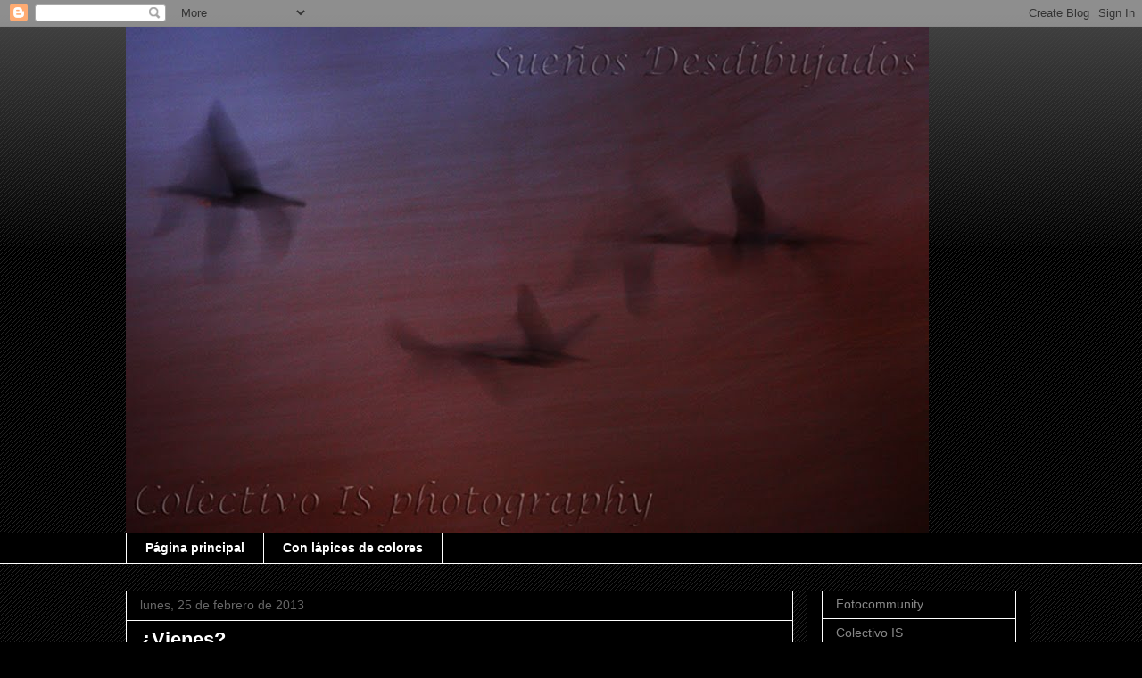

--- FILE ---
content_type: text/html; charset=UTF-8
request_url: http://colectivoisphotography.blogspot.com/2013/02/vienes.html
body_size: 16843
content:
<!DOCTYPE html>
<html class='v2' dir='ltr' lang='es'>
<head>
<link href='https://www.blogger.com/static/v1/widgets/335934321-css_bundle_v2.css' rel='stylesheet' type='text/css'/>
<meta content='width=1100' name='viewport'/>
<meta content='text/html; charset=UTF-8' http-equiv='Content-Type'/>
<meta content='blogger' name='generator'/>
<link href='http://colectivoisphotography.blogspot.com/favicon.ico' rel='icon' type='image/x-icon'/>
<link href='http://colectivoisphotography.blogspot.com/2013/02/vienes.html' rel='canonical'/>
<link rel="alternate" type="application/atom+xml" title="Sueños desdibujados - Atom" href="http://colectivoisphotography.blogspot.com/feeds/posts/default" />
<link rel="alternate" type="application/rss+xml" title="Sueños desdibujados - RSS" href="http://colectivoisphotography.blogspot.com/feeds/posts/default?alt=rss" />
<link rel="service.post" type="application/atom+xml" title="Sueños desdibujados - Atom" href="https://www.blogger.com/feeds/5174106998251532844/posts/default" />

<link rel="alternate" type="application/atom+xml" title="Sueños desdibujados - Atom" href="http://colectivoisphotography.blogspot.com/feeds/8816548110827641103/comments/default" />
<!--Can't find substitution for tag [blog.ieCssRetrofitLinks]-->
<link href='https://blogger.googleusercontent.com/img/b/R29vZ2xl/AVvXsEjGUKtpb3nW7urbvFSQk1jJhtbhTY1ryAllWClbUuaxhyphenhyphendN0Mrvv4HCKUqN_0ZXeBaoYAC-6TNPhq54wvqcP38pBVoBVlaQP76BucDjWAgevCkDdt3sN-gHuGWTIpQ6FxY66CgS6tvCMwk/s320/_MG_1464.JPG' rel='image_src'/>
<meta content='http://colectivoisphotography.blogspot.com/2013/02/vienes.html' property='og:url'/>
<meta content='¿Vienes?' property='og:title'/>
<meta content='     No     ¡Pues ahí te quedas!  ' property='og:description'/>
<meta content='https://blogger.googleusercontent.com/img/b/R29vZ2xl/AVvXsEjGUKtpb3nW7urbvFSQk1jJhtbhTY1ryAllWClbUuaxhyphenhyphendN0Mrvv4HCKUqN_0ZXeBaoYAC-6TNPhq54wvqcP38pBVoBVlaQP76BucDjWAgevCkDdt3sN-gHuGWTIpQ6FxY66CgS6tvCMwk/w1200-h630-p-k-no-nu/_MG_1464.JPG' property='og:image'/>
<title>Sueños desdibujados: &#191;Vienes?</title>
<style id='page-skin-1' type='text/css'><!--
/*
-----------------------------------------------
Blogger Template Style
Name:     Awesome Inc.
Designer: Tina Chen
URL:      tinachen.org
----------------------------------------------- */
/* Content
----------------------------------------------- */
body {
font: normal normal 13px Arial, Tahoma, Helvetica, FreeSans, sans-serif;
color: #ffffff;
background: #000000 url(//www.blogblog.com/1kt/awesomeinc/body_background_dark.png) repeat scroll top left;
}
html body .content-outer {
min-width: 0;
max-width: 100%;
width: 100%;
}
a:link {
text-decoration: none;
color: #888888;
}
a:visited {
text-decoration: none;
color: #444444;
}
a:hover {
text-decoration: underline;
color: #cccccc;
}
.body-fauxcolumn-outer .cap-top {
position: absolute;
z-index: 1;
height: 276px;
width: 100%;
background: transparent url(//www.blogblog.com/1kt/awesomeinc/body_gradient_dark.png) repeat-x scroll top left;
_background-image: none;
}
/* Columns
----------------------------------------------- */
.content-inner {
padding: 0;
}
.header-inner .section {
margin: 0 16px;
}
.tabs-inner .section {
margin: 0 16px;
}
.main-inner {
padding-top: 30px;
}
.main-inner .column-center-inner,
.main-inner .column-left-inner,
.main-inner .column-right-inner {
padding: 0 5px;
}
*+html body .main-inner .column-center-inner {
margin-top: -30px;
}
#layout .main-inner .column-center-inner {
margin-top: 0;
}
/* Header
----------------------------------------------- */
.header-outer {
margin: 0 0 0 0;
background: transparent none repeat scroll 0 0;
}
.Header h1 {
font: normal bold 40px Arial, Tahoma, Helvetica, FreeSans, sans-serif;
color: #ffffff;
text-shadow: 0 0 -1px #000000;
}
.Header h1 a {
color: #ffffff;
}
.Header .description {
font: normal normal 14px Arial, Tahoma, Helvetica, FreeSans, sans-serif;
color: #ffffff;
}
.header-inner .Header .titlewrapper,
.header-inner .Header .descriptionwrapper {
padding-left: 0;
padding-right: 0;
margin-bottom: 0;
}
.header-inner .Header .titlewrapper {
padding-top: 22px;
}
/* Tabs
----------------------------------------------- */
.tabs-outer {
overflow: hidden;
position: relative;
background: #000000 none repeat scroll 0 0;
}
#layout .tabs-outer {
overflow: visible;
}
.tabs-cap-top, .tabs-cap-bottom {
position: absolute;
width: 100%;
border-top: 1px solid #ffffff;
}
.tabs-cap-bottom {
bottom: 0;
}
.tabs-inner .widget li a {
display: inline-block;
margin: 0;
padding: .6em 1.5em;
font: normal bold 14px Arial, Tahoma, Helvetica, FreeSans, sans-serif;
color: #ffffff;
border-top: 1px solid #ffffff;
border-bottom: 1px solid #ffffff;
border-left: 1px solid #ffffff;
height: 16px;
line-height: 16px;
}
.tabs-inner .widget li:last-child a {
border-right: 1px solid #ffffff;
}
.tabs-inner .widget li.selected a, .tabs-inner .widget li a:hover {
background: #000000 none repeat-x scroll 0 -100px;
color: #ffffff;
}
/* Headings
----------------------------------------------- */
h2 {
font: normal bold 14px Arial, Tahoma, Helvetica, FreeSans, sans-serif;
color: #ffffff;
}
/* Widgets
----------------------------------------------- */
.main-inner .section {
margin: 0 27px;
padding: 0;
}
.main-inner .column-left-outer,
.main-inner .column-right-outer {
margin-top: 0;
}
#layout .main-inner .column-left-outer,
#layout .main-inner .column-right-outer {
margin-top: 0;
}
.main-inner .column-left-inner,
.main-inner .column-right-inner {
background: #000000 none repeat 0 0;
-moz-box-shadow: 0 0 0 rgba(0, 0, 0, .2);
-webkit-box-shadow: 0 0 0 rgba(0, 0, 0, .2);
-goog-ms-box-shadow: 0 0 0 rgba(0, 0, 0, .2);
box-shadow: 0 0 0 rgba(0, 0, 0, .2);
-moz-border-radius: 0;
-webkit-border-radius: 0;
-goog-ms-border-radius: 0;
border-radius: 0;
}
#layout .main-inner .column-left-inner,
#layout .main-inner .column-right-inner {
margin-top: 0;
}
.sidebar .widget {
font: normal normal 14px Arial, Tahoma, Helvetica, FreeSans, sans-serif;
color: #ffffff;
}
.sidebar .widget a:link {
color: #888888;
}
.sidebar .widget a:visited {
color: #444444;
}
.sidebar .widget a:hover {
color: #cccccc;
}
.sidebar .widget h2 {
text-shadow: 0 0 -1px #000000;
}
.main-inner .widget {
background-color: #000000;
border: 1px solid #ffffff;
padding: 0 15px 15px;
margin: 20px -16px;
-moz-box-shadow: 0 0 0 rgba(0, 0, 0, .2);
-webkit-box-shadow: 0 0 0 rgba(0, 0, 0, .2);
-goog-ms-box-shadow: 0 0 0 rgba(0, 0, 0, .2);
box-shadow: 0 0 0 rgba(0, 0, 0, .2);
-moz-border-radius: 0;
-webkit-border-radius: 0;
-goog-ms-border-radius: 0;
border-radius: 0;
}
.main-inner .widget h2 {
margin: 0 -15px;
padding: .6em 15px .5em;
border-bottom: 1px solid #000000;
}
.footer-inner .widget h2 {
padding: 0 0 .4em;
border-bottom: 1px solid #000000;
}
.main-inner .widget h2 + div, .footer-inner .widget h2 + div {
border-top: 1px solid #ffffff;
padding-top: 8px;
}
.main-inner .widget .widget-content {
margin: 0 -15px;
padding: 7px 15px 0;
}
.main-inner .widget ul, .main-inner .widget #ArchiveList ul.flat {
margin: -8px -15px 0;
padding: 0;
list-style: none;
}
.main-inner .widget #ArchiveList {
margin: -8px 0 0;
}
.main-inner .widget ul li, .main-inner .widget #ArchiveList ul.flat li {
padding: .5em 15px;
text-indent: 0;
color: #666666;
border-top: 1px solid #ffffff;
border-bottom: 1px solid #000000;
}
.main-inner .widget #ArchiveList ul li {
padding-top: .25em;
padding-bottom: .25em;
}
.main-inner .widget ul li:first-child, .main-inner .widget #ArchiveList ul.flat li:first-child {
border-top: none;
}
.main-inner .widget ul li:last-child, .main-inner .widget #ArchiveList ul.flat li:last-child {
border-bottom: none;
}
.post-body {
position: relative;
}
.main-inner .widget .post-body ul {
padding: 0 2.5em;
margin: .5em 0;
list-style: disc;
}
.main-inner .widget .post-body ul li {
padding: 0.25em 0;
margin-bottom: .25em;
color: #ffffff;
border: none;
}
.footer-inner .widget ul {
padding: 0;
list-style: none;
}
.widget .zippy {
color: #666666;
}
/* Posts
----------------------------------------------- */
body .main-inner .Blog {
padding: 0;
margin-bottom: 1em;
background-color: transparent;
border: none;
-moz-box-shadow: 0 0 0 rgba(0, 0, 0, 0);
-webkit-box-shadow: 0 0 0 rgba(0, 0, 0, 0);
-goog-ms-box-shadow: 0 0 0 rgba(0, 0, 0, 0);
box-shadow: 0 0 0 rgba(0, 0, 0, 0);
}
.main-inner .section:last-child .Blog:last-child {
padding: 0;
margin-bottom: 1em;
}
.main-inner .widget h2.date-header {
margin: 0 -15px 1px;
padding: 0 0 0 0;
font: normal normal 14px Arial, Tahoma, Helvetica, FreeSans, sans-serif;
color: #666666;
background: transparent none no-repeat scroll top left;
border-top: 0 solid #ffffff;
border-bottom: 1px solid #000000;
-moz-border-radius-topleft: 0;
-moz-border-radius-topright: 0;
-webkit-border-top-left-radius: 0;
-webkit-border-top-right-radius: 0;
border-top-left-radius: 0;
border-top-right-radius: 0;
position: static;
bottom: 100%;
right: 15px;
text-shadow: 0 0 -1px #000000;
}
.main-inner .widget h2.date-header span {
font: normal normal 14px Arial, Tahoma, Helvetica, FreeSans, sans-serif;
display: block;
padding: .5em 15px;
border-left: 0 solid #ffffff;
border-right: 0 solid #ffffff;
}
.date-outer {
position: relative;
margin: 30px 0 20px;
padding: 0 15px;
background-color: #000000;
border: 1px solid #ffffff;
-moz-box-shadow: 0 0 0 rgba(0, 0, 0, .2);
-webkit-box-shadow: 0 0 0 rgba(0, 0, 0, .2);
-goog-ms-box-shadow: 0 0 0 rgba(0, 0, 0, .2);
box-shadow: 0 0 0 rgba(0, 0, 0, .2);
-moz-border-radius: 0;
-webkit-border-radius: 0;
-goog-ms-border-radius: 0;
border-radius: 0;
}
.date-outer:first-child {
margin-top: 0;
}
.date-outer:last-child {
margin-bottom: 20px;
-moz-border-radius-bottomleft: 0;
-moz-border-radius-bottomright: 0;
-webkit-border-bottom-left-radius: 0;
-webkit-border-bottom-right-radius: 0;
-goog-ms-border-bottom-left-radius: 0;
-goog-ms-border-bottom-right-radius: 0;
border-bottom-left-radius: 0;
border-bottom-right-radius: 0;
}
.date-posts {
margin: 0 -15px;
padding: 0 15px;
clear: both;
}
.post-outer, .inline-ad {
border-top: 1px solid #ffffff;
margin: 0 -15px;
padding: 15px 15px;
}
.post-outer {
padding-bottom: 10px;
}
.post-outer:first-child {
padding-top: 0;
border-top: none;
}
.post-outer:last-child, .inline-ad:last-child {
border-bottom: none;
}
.post-body {
position: relative;
}
.post-body img {
padding: 8px;
background: #000000;
border: 1px solid #ffffff;
-moz-box-shadow: 0 0 0 rgba(0, 0, 0, .2);
-webkit-box-shadow: 0 0 0 rgba(0, 0, 0, .2);
box-shadow: 0 0 0 rgba(0, 0, 0, .2);
-moz-border-radius: 0;
-webkit-border-radius: 0;
border-radius: 0;
}
h3.post-title, h4 {
font: normal bold 22px Arial, Tahoma, Helvetica, FreeSans, sans-serif;
color: #ffffff;
}
h3.post-title a {
font: normal bold 22px Arial, Tahoma, Helvetica, FreeSans, sans-serif;
color: #ffffff;
}
h3.post-title a:hover {
color: #cccccc;
text-decoration: underline;
}
.post-header {
margin: 0 0 1em;
}
.post-body {
line-height: 1.4;
}
.post-outer h2 {
color: #ffffff;
}
.post-footer {
margin: 1.5em 0 0;
}
#blog-pager {
padding: 15px;
font-size: 120%;
background-color: #000000;
border: 1px solid #ffffff;
-moz-box-shadow: 0 0 0 rgba(0, 0, 0, .2);
-webkit-box-shadow: 0 0 0 rgba(0, 0, 0, .2);
-goog-ms-box-shadow: 0 0 0 rgba(0, 0, 0, .2);
box-shadow: 0 0 0 rgba(0, 0, 0, .2);
-moz-border-radius: 0;
-webkit-border-radius: 0;
-goog-ms-border-radius: 0;
border-radius: 0;
-moz-border-radius-topleft: 0;
-moz-border-radius-topright: 0;
-webkit-border-top-left-radius: 0;
-webkit-border-top-right-radius: 0;
-goog-ms-border-top-left-radius: 0;
-goog-ms-border-top-right-radius: 0;
border-top-left-radius: 0;
border-top-right-radius-topright: 0;
margin-top: 1em;
}
.blog-feeds, .post-feeds {
margin: 1em 0;
text-align: center;
color: #ffffff;
}
.blog-feeds a, .post-feeds a {
color: #888888;
}
.blog-feeds a:visited, .post-feeds a:visited {
color: #444444;
}
.blog-feeds a:hover, .post-feeds a:hover {
color: #cccccc;
}
.post-outer .comments {
margin-top: 2em;
}
/* Comments
----------------------------------------------- */
.comments .comments-content .icon.blog-author {
background-repeat: no-repeat;
background-image: url([data-uri]);
}
.comments .comments-content .loadmore a {
border-top: 1px solid #ffffff;
border-bottom: 1px solid #ffffff;
}
.comments .continue {
border-top: 2px solid #ffffff;
}
/* Footer
----------------------------------------------- */
.footer-outer {
margin: -0 0 -1px;
padding: 0 0 0;
color: #ffffff;
overflow: hidden;
}
.footer-fauxborder-left {
border-top: 1px solid #ffffff;
background: #000000 none repeat scroll 0 0;
-moz-box-shadow: 0 0 0 rgba(0, 0, 0, .2);
-webkit-box-shadow: 0 0 0 rgba(0, 0, 0, .2);
-goog-ms-box-shadow: 0 0 0 rgba(0, 0, 0, .2);
box-shadow: 0 0 0 rgba(0, 0, 0, .2);
margin: 0 -0;
}
/* Mobile
----------------------------------------------- */
body.mobile {
background-size: auto;
}
.mobile .body-fauxcolumn-outer {
background: transparent none repeat scroll top left;
}
*+html body.mobile .main-inner .column-center-inner {
margin-top: 0;
}
.mobile .main-inner .widget {
padding: 0 0 15px;
}
.mobile .main-inner .widget h2 + div,
.mobile .footer-inner .widget h2 + div {
border-top: none;
padding-top: 0;
}
.mobile .footer-inner .widget h2 {
padding: 0.5em 0;
border-bottom: none;
}
.mobile .main-inner .widget .widget-content {
margin: 0;
padding: 7px 0 0;
}
.mobile .main-inner .widget ul,
.mobile .main-inner .widget #ArchiveList ul.flat {
margin: 0 -15px 0;
}
.mobile .main-inner .widget h2.date-header {
right: 0;
}
.mobile .date-header span {
padding: 0.4em 0;
}
.mobile .date-outer:first-child {
margin-bottom: 0;
border: 1px solid #ffffff;
-moz-border-radius-topleft: 0;
-moz-border-radius-topright: 0;
-webkit-border-top-left-radius: 0;
-webkit-border-top-right-radius: 0;
-goog-ms-border-top-left-radius: 0;
-goog-ms-border-top-right-radius: 0;
border-top-left-radius: 0;
border-top-right-radius: 0;
}
.mobile .date-outer {
border-color: #ffffff;
border-width: 0 1px 1px;
}
.mobile .date-outer:last-child {
margin-bottom: 0;
}
.mobile .main-inner {
padding: 0;
}
.mobile .header-inner .section {
margin: 0;
}
.mobile .post-outer, .mobile .inline-ad {
padding: 5px 0;
}
.mobile .tabs-inner .section {
margin: 0 10px;
}
.mobile .main-inner .widget h2 {
margin: 0;
padding: 0;
}
.mobile .main-inner .widget h2.date-header span {
padding: 0;
}
.mobile .main-inner .widget .widget-content {
margin: 0;
padding: 7px 0 0;
}
.mobile #blog-pager {
border: 1px solid transparent;
background: #000000 none repeat scroll 0 0;
}
.mobile .main-inner .column-left-inner,
.mobile .main-inner .column-right-inner {
background: #000000 none repeat 0 0;
-moz-box-shadow: none;
-webkit-box-shadow: none;
-goog-ms-box-shadow: none;
box-shadow: none;
}
.mobile .date-posts {
margin: 0;
padding: 0;
}
.mobile .footer-fauxborder-left {
margin: 0;
border-top: inherit;
}
.mobile .main-inner .section:last-child .Blog:last-child {
margin-bottom: 0;
}
.mobile-index-contents {
color: #ffffff;
}
.mobile .mobile-link-button {
background: #888888 none repeat scroll 0 0;
}
.mobile-link-button a:link, .mobile-link-button a:visited {
color: #ffffff;
}
.mobile .tabs-inner .PageList .widget-content {
background: transparent;
border-top: 1px solid;
border-color: #ffffff;
color: #ffffff;
}
.mobile .tabs-inner .PageList .widget-content .pagelist-arrow {
border-left: 1px solid #ffffff;
}

--></style>
<style id='template-skin-1' type='text/css'><!--
body {
min-width: 1030px;
}
.content-outer, .content-fauxcolumn-outer, .region-inner {
min-width: 1030px;
max-width: 1030px;
_width: 1030px;
}
.main-inner .columns {
padding-left: 0px;
padding-right: 250px;
}
.main-inner .fauxcolumn-center-outer {
left: 0px;
right: 250px;
/* IE6 does not respect left and right together */
_width: expression(this.parentNode.offsetWidth -
parseInt("0px") -
parseInt("250px") + 'px');
}
.main-inner .fauxcolumn-left-outer {
width: 0px;
}
.main-inner .fauxcolumn-right-outer {
width: 250px;
}
.main-inner .column-left-outer {
width: 0px;
right: 100%;
margin-left: -0px;
}
.main-inner .column-right-outer {
width: 250px;
margin-right: -250px;
}
#layout {
min-width: 0;
}
#layout .content-outer {
min-width: 0;
width: 800px;
}
#layout .region-inner {
min-width: 0;
width: auto;
}
body#layout div.add_widget {
padding: 8px;
}
body#layout div.add_widget a {
margin-left: 32px;
}
--></style>
<link href='https://www.blogger.com/dyn-css/authorization.css?targetBlogID=5174106998251532844&amp;zx=78b1b10a-c26a-49f2-8e18-f878233868e8' media='none' onload='if(media!=&#39;all&#39;)media=&#39;all&#39;' rel='stylesheet'/><noscript><link href='https://www.blogger.com/dyn-css/authorization.css?targetBlogID=5174106998251532844&amp;zx=78b1b10a-c26a-49f2-8e18-f878233868e8' rel='stylesheet'/></noscript>
<meta name='google-adsense-platform-account' content='ca-host-pub-1556223355139109'/>
<meta name='google-adsense-platform-domain' content='blogspot.com'/>

</head>
<body class='loading variant-dark'>
<div class='navbar section' id='navbar' name='Barra de navegación'><div class='widget Navbar' data-version='1' id='Navbar1'><script type="text/javascript">
    function setAttributeOnload(object, attribute, val) {
      if(window.addEventListener) {
        window.addEventListener('load',
          function(){ object[attribute] = val; }, false);
      } else {
        window.attachEvent('onload', function(){ object[attribute] = val; });
      }
    }
  </script>
<div id="navbar-iframe-container"></div>
<script type="text/javascript" src="https://apis.google.com/js/platform.js"></script>
<script type="text/javascript">
      gapi.load("gapi.iframes:gapi.iframes.style.bubble", function() {
        if (gapi.iframes && gapi.iframes.getContext) {
          gapi.iframes.getContext().openChild({
              url: 'https://www.blogger.com/navbar/5174106998251532844?po\x3d8816548110827641103\x26origin\x3dhttp://colectivoisphotography.blogspot.com',
              where: document.getElementById("navbar-iframe-container"),
              id: "navbar-iframe"
          });
        }
      });
    </script><script type="text/javascript">
(function() {
var script = document.createElement('script');
script.type = 'text/javascript';
script.src = '//pagead2.googlesyndication.com/pagead/js/google_top_exp.js';
var head = document.getElementsByTagName('head')[0];
if (head) {
head.appendChild(script);
}})();
</script>
</div></div>
<div class='body-fauxcolumns'>
<div class='fauxcolumn-outer body-fauxcolumn-outer'>
<div class='cap-top'>
<div class='cap-left'></div>
<div class='cap-right'></div>
</div>
<div class='fauxborder-left'>
<div class='fauxborder-right'></div>
<div class='fauxcolumn-inner'>
</div>
</div>
<div class='cap-bottom'>
<div class='cap-left'></div>
<div class='cap-right'></div>
</div>
</div>
</div>
<div class='content'>
<div class='content-fauxcolumns'>
<div class='fauxcolumn-outer content-fauxcolumn-outer'>
<div class='cap-top'>
<div class='cap-left'></div>
<div class='cap-right'></div>
</div>
<div class='fauxborder-left'>
<div class='fauxborder-right'></div>
<div class='fauxcolumn-inner'>
</div>
</div>
<div class='cap-bottom'>
<div class='cap-left'></div>
<div class='cap-right'></div>
</div>
</div>
</div>
<div class='content-outer'>
<div class='content-cap-top cap-top'>
<div class='cap-left'></div>
<div class='cap-right'></div>
</div>
<div class='fauxborder-left content-fauxborder-left'>
<div class='fauxborder-right content-fauxborder-right'></div>
<div class='content-inner'>
<header>
<div class='header-outer'>
<div class='header-cap-top cap-top'>
<div class='cap-left'></div>
<div class='cap-right'></div>
</div>
<div class='fauxborder-left header-fauxborder-left'>
<div class='fauxborder-right header-fauxborder-right'></div>
<div class='region-inner header-inner'>
<div class='header section' id='header' name='Cabecera'><div class='widget Header' data-version='1' id='Header1'>
<div id='header-inner'>
<a href='http://colectivoisphotography.blogspot.com/' style='display: block'>
<img alt='Sueños desdibujados' height='567px; ' id='Header1_headerimg' src='https://blogger.googleusercontent.com/img/b/R29vZ2xl/AVvXsEhQfWeVgdnk7AoQp-pCZiKkKSirqIyjZ-KTzqtB3hSB0d8-ujaXXu45ebu0PmwzH0oO1kk_iL1TLvaT1gvcRIajFizsv0W4EQk7xKP7TLroqqNCER4-pvmPUQEb4qu-FxbLSbMEWK5ralw/s1600/_MG_0192.jpg' style='display: block' width='900px; '/>
</a>
</div>
</div></div>
</div>
</div>
<div class='header-cap-bottom cap-bottom'>
<div class='cap-left'></div>
<div class='cap-right'></div>
</div>
</div>
</header>
<div class='tabs-outer'>
<div class='tabs-cap-top cap-top'>
<div class='cap-left'></div>
<div class='cap-right'></div>
</div>
<div class='fauxborder-left tabs-fauxborder-left'>
<div class='fauxborder-right tabs-fauxborder-right'></div>
<div class='region-inner tabs-inner'>
<div class='tabs section' id='crosscol' name='Multicolumnas'><div class='widget PageList' data-version='1' id='PageList1'>
<h2>Páginas</h2>
<div class='widget-content'>
<ul>
<li>
<a href='http://colectivoisphotography.blogspot.com/'>Página principal</a>
</li>
<li>
<a href='http://colectivoisphotography.blogspot.com/p/lapices-de-colores.html'>Con lápices de colores</a>
</li>
</ul>
<div class='clear'></div>
</div>
</div></div>
<div class='tabs no-items section' id='crosscol-overflow' name='Cross-Column 2'></div>
</div>
</div>
<div class='tabs-cap-bottom cap-bottom'>
<div class='cap-left'></div>
<div class='cap-right'></div>
</div>
</div>
<div class='main-outer'>
<div class='main-cap-top cap-top'>
<div class='cap-left'></div>
<div class='cap-right'></div>
</div>
<div class='fauxborder-left main-fauxborder-left'>
<div class='fauxborder-right main-fauxborder-right'></div>
<div class='region-inner main-inner'>
<div class='columns fauxcolumns'>
<div class='fauxcolumn-outer fauxcolumn-center-outer'>
<div class='cap-top'>
<div class='cap-left'></div>
<div class='cap-right'></div>
</div>
<div class='fauxborder-left'>
<div class='fauxborder-right'></div>
<div class='fauxcolumn-inner'>
</div>
</div>
<div class='cap-bottom'>
<div class='cap-left'></div>
<div class='cap-right'></div>
</div>
</div>
<div class='fauxcolumn-outer fauxcolumn-left-outer'>
<div class='cap-top'>
<div class='cap-left'></div>
<div class='cap-right'></div>
</div>
<div class='fauxborder-left'>
<div class='fauxborder-right'></div>
<div class='fauxcolumn-inner'>
</div>
</div>
<div class='cap-bottom'>
<div class='cap-left'></div>
<div class='cap-right'></div>
</div>
</div>
<div class='fauxcolumn-outer fauxcolumn-right-outer'>
<div class='cap-top'>
<div class='cap-left'></div>
<div class='cap-right'></div>
</div>
<div class='fauxborder-left'>
<div class='fauxborder-right'></div>
<div class='fauxcolumn-inner'>
</div>
</div>
<div class='cap-bottom'>
<div class='cap-left'></div>
<div class='cap-right'></div>
</div>
</div>
<!-- corrects IE6 width calculation -->
<div class='columns-inner'>
<div class='column-center-outer'>
<div class='column-center-inner'>
<div class='main section' id='main' name='Principal'><div class='widget Blog' data-version='1' id='Blog1'>
<div class='blog-posts hfeed'>

          <div class="date-outer">
        
<h2 class='date-header'><span>lunes, 25 de febrero de 2013</span></h2>

          <div class="date-posts">
        
<div class='post-outer'>
<div class='post hentry uncustomized-post-template' itemprop='blogPost' itemscope='itemscope' itemtype='http://schema.org/BlogPosting'>
<meta content='https://blogger.googleusercontent.com/img/b/R29vZ2xl/AVvXsEjGUKtpb3nW7urbvFSQk1jJhtbhTY1ryAllWClbUuaxhyphenhyphendN0Mrvv4HCKUqN_0ZXeBaoYAC-6TNPhq54wvqcP38pBVoBVlaQP76BucDjWAgevCkDdt3sN-gHuGWTIpQ6FxY66CgS6tvCMwk/s320/_MG_1464.JPG' itemprop='image_url'/>
<meta content='5174106998251532844' itemprop='blogId'/>
<meta content='8816548110827641103' itemprop='postId'/>
<a name='8816548110827641103'></a>
<h3 class='post-title entry-title' itemprop='name'>
&#191;Vienes?
</h3>
<div class='post-header'>
<div class='post-header-line-1'></div>
</div>
<div class='post-body entry-content' id='post-body-8816548110827641103' itemprop='description articleBody'>
<div style="text-align: center;">
<br /></div>
<div class="separator" style="clear: both; text-align: center;">
<a href="https://blogger.googleusercontent.com/img/b/R29vZ2xl/AVvXsEjGUKtpb3nW7urbvFSQk1jJhtbhTY1ryAllWClbUuaxhyphenhyphendN0Mrvv4HCKUqN_0ZXeBaoYAC-6TNPhq54wvqcP38pBVoBVlaQP76BucDjWAgevCkDdt3sN-gHuGWTIpQ6FxY66CgS6tvCMwk/s1600/_MG_1464.JPG" imageanchor="1" style="margin-left: 1em; margin-right: 1em;"><img border="0" height="149" src="https://blogger.googleusercontent.com/img/b/R29vZ2xl/AVvXsEjGUKtpb3nW7urbvFSQk1jJhtbhTY1ryAllWClbUuaxhyphenhyphendN0Mrvv4HCKUqN_0ZXeBaoYAC-6TNPhq54wvqcP38pBVoBVlaQP76BucDjWAgevCkDdt3sN-gHuGWTIpQ6FxY66CgS6tvCMwk/s320/_MG_1464.JPG" width="320" /></a></div>
<div class="separator" style="clear: both; text-align: center;">
No</div>
<div class="separator" style="clear: both; text-align: center;">
<a href="https://blogger.googleusercontent.com/img/b/R29vZ2xl/AVvXsEhuACLZiCH07C1EOdJjpJNB6GHVOt3jNZ-qow2nYI4uFMs0Qu9VFh1RQLnIQ5jvrZryquRMyvJOXyP9QBC4Vl27stEoqybyoJ6UuSX7kosJblKWvvmOoOib_ASSja_B80WlIk3bz0WdyAI/s1600/_MG_1465.JPG" imageanchor="1" style="margin-left: 1em; margin-right: 1em;"><img border="0" height="136" src="https://blogger.googleusercontent.com/img/b/R29vZ2xl/AVvXsEhuACLZiCH07C1EOdJjpJNB6GHVOt3jNZ-qow2nYI4uFMs0Qu9VFh1RQLnIQ5jvrZryquRMyvJOXyP9QBC4Vl27stEoqybyoJ6UuSX7kosJblKWvvmOoOib_ASSja_B80WlIk3bz0WdyAI/s320/_MG_1465.JPG" width="320" /></a></div>
<div style="text-align: center;">
&#161;Pues ahí te quedas!</div>
<div style='clear: both;'></div>
</div>
<div class='post-footer'>
<div class='post-footer-line post-footer-line-1'>
<span class='post-author vcard'>
Posted by
<span class='fn' itemprop='author' itemscope='itemscope' itemtype='http://schema.org/Person'>
<meta content='https://www.blogger.com/profile/15031693650602388139' itemprop='url'/>
<a class='g-profile' href='https://www.blogger.com/profile/15031693650602388139' rel='author' title='author profile'>
<span itemprop='name'>Txema Bacaicoa</span>
</a>
</span>
</span>
<span class='post-timestamp'>
at
<meta content='http://colectivoisphotography.blogspot.com/2013/02/vienes.html' itemprop='url'/>
<a class='timestamp-link' href='http://colectivoisphotography.blogspot.com/2013/02/vienes.html' rel='bookmark' title='permanent link'><abbr class='published' itemprop='datePublished' title='2013-02-25T07:00:00+01:00'>7:00</abbr></a>
</span>
<span class='post-comment-link'>
</span>
<span class='post-icons'>
<span class='item-action'>
<a href='https://www.blogger.com/email-post/5174106998251532844/8816548110827641103' title='Enviar entrada por correo electrónico'>
<img alt='' class='icon-action' height='13' src='https://resources.blogblog.com/img/icon18_email.gif' width='18'/>
</a>
</span>
</span>
<div class='post-share-buttons goog-inline-block'>
<a class='goog-inline-block share-button sb-email' href='https://www.blogger.com/share-post.g?blogID=5174106998251532844&postID=8816548110827641103&target=email' target='_blank' title='Enviar por correo electrónico'><span class='share-button-link-text'>Enviar por correo electrónico</span></a><a class='goog-inline-block share-button sb-blog' href='https://www.blogger.com/share-post.g?blogID=5174106998251532844&postID=8816548110827641103&target=blog' onclick='window.open(this.href, "_blank", "height=270,width=475"); return false;' target='_blank' title='Escribe un blog'><span class='share-button-link-text'>Escribe un blog</span></a><a class='goog-inline-block share-button sb-twitter' href='https://www.blogger.com/share-post.g?blogID=5174106998251532844&postID=8816548110827641103&target=twitter' target='_blank' title='Compartir en X'><span class='share-button-link-text'>Compartir en X</span></a><a class='goog-inline-block share-button sb-facebook' href='https://www.blogger.com/share-post.g?blogID=5174106998251532844&postID=8816548110827641103&target=facebook' onclick='window.open(this.href, "_blank", "height=430,width=640"); return false;' target='_blank' title='Compartir con Facebook'><span class='share-button-link-text'>Compartir con Facebook</span></a><a class='goog-inline-block share-button sb-pinterest' href='https://www.blogger.com/share-post.g?blogID=5174106998251532844&postID=8816548110827641103&target=pinterest' target='_blank' title='Compartir en Pinterest'><span class='share-button-link-text'>Compartir en Pinterest</span></a>
</div>
</div>
<div class='post-footer-line post-footer-line-2'>
<span class='post-labels'>
Labels:
<a href='http://colectivoisphotography.blogspot.com/search/label/Mascota' rel='tag'>Mascota</a>
</span>
</div>
<div class='post-footer-line post-footer-line-3'>
<span class='post-location'>
</span>
</div>
</div>
</div>
<div class='comments' id='comments'>
<a name='comments'></a>
<h4>No hay comentarios:</h4>
<div id='Blog1_comments-block-wrapper'>
<dl class='avatar-comment-indent' id='comments-block'>
</dl>
</div>
<p class='comment-footer'>
<div class='comment-form'>
<a name='comment-form'></a>
<h4 id='comment-post-message'>Publicar un comentario</h4>
<p>
</p>
<a href='https://www.blogger.com/comment/frame/5174106998251532844?po=8816548110827641103&hl=es&saa=85391&origin=http://colectivoisphotography.blogspot.com' id='comment-editor-src'></a>
<iframe allowtransparency='true' class='blogger-iframe-colorize blogger-comment-from-post' frameborder='0' height='410px' id='comment-editor' name='comment-editor' src='' width='100%'></iframe>
<script src='https://www.blogger.com/static/v1/jsbin/2830521187-comment_from_post_iframe.js' type='text/javascript'></script>
<script type='text/javascript'>
      BLOG_CMT_createIframe('https://www.blogger.com/rpc_relay.html');
    </script>
</div>
</p>
</div>
</div>

        </div></div>
      
</div>
<div class='blog-pager' id='blog-pager'>
<span id='blog-pager-newer-link'>
<a class='blog-pager-newer-link' href='http://colectivoisphotography.blogspot.com/2013/02/arte-efimero.html' id='Blog1_blog-pager-newer-link' title='Entrada más reciente'>Entrada más reciente</a>
</span>
<span id='blog-pager-older-link'>
<a class='blog-pager-older-link' href='http://colectivoisphotography.blogspot.com/2013/02/y-llegara-la-primavera.html' id='Blog1_blog-pager-older-link' title='Entrada antigua'>Entrada antigua</a>
</span>
<a class='home-link' href='http://colectivoisphotography.blogspot.com/'>Inicio</a>
</div>
<div class='clear'></div>
<div class='post-feeds'>
<div class='feed-links'>
Suscribirse a:
<a class='feed-link' href='http://colectivoisphotography.blogspot.com/feeds/8816548110827641103/comments/default' target='_blank' type='application/atom+xml'>Enviar comentarios (Atom)</a>
</div>
</div>
</div></div>
</div>
</div>
<div class='column-left-outer'>
<div class='column-left-inner'>
<aside>
</aside>
</div>
</div>
<div class='column-right-outer'>
<div class='column-right-inner'>
<aside>
<div class='sidebar section' id='sidebar-right-1'><div class='widget LinkList' data-version='1' id='LinkList1'>
<div class='widget-content'>
<ul>
<li><a href='https://www.fotocommunity.es/user_photos/1317685'>Fotocommunity</a></li>
<li><a href='https://www.facebook.com/colectivo.is/'>Colectivo IS</a></li>
<li><a href='https://telescopius.com/spa/profile/txema_bacaicoa'>Telescopius</a></li>
<li><a href='https://www.fotored.es/perfil/txema-colectivo-is-bacaicoa-pellejeros-71/galeria'>Fotored</a></li>
<li><a href='https://unnovatomirandoalcielo.blogspot.com/'>Un novato mirando al cielo</a></li>
</ul>
<div class='clear'></div>
</div>
</div>
<div class='widget Translate' data-version='1' id='Translate1'>
<h2 class='title'>Translate</h2>
<div id='google_translate_element'></div>
<script>
    function googleTranslateElementInit() {
      new google.translate.TranslateElement({
        pageLanguage: 'es',
        autoDisplay: 'true',
        layout: google.translate.TranslateElement.InlineLayout.VERTICAL
      }, 'google_translate_element');
    }
  </script>
<script src='//translate.google.com/translate_a/element.js?cb=googleTranslateElementInit'></script>
<div class='clear'></div>
</div><div class='widget Stats' data-version='1' id='Stats1'>
<h2>Vistas de página en total</h2>
<div class='widget-content'>
<div id='Stats1_content' style='display: none;'>
<script src='https://www.gstatic.com/charts/loader.js' type='text/javascript'></script>
<span id='Stats1_sparklinespan' style='display:inline-block; width:75px; height:30px'></span>
<span class='counter-wrapper text-counter-wrapper' id='Stats1_totalCount'>
</span>
<div class='clear'></div>
</div>
</div>
</div><div class='widget Followers' data-version='1' id='Followers1'>
<h2 class='title'>Seguidores</h2>
<div class='widget-content'>
<div id='Followers1-wrapper'>
<div style='margin-right:2px;'>
<div><script type="text/javascript" src="https://apis.google.com/js/platform.js"></script>
<div id="followers-iframe-container"></div>
<script type="text/javascript">
    window.followersIframe = null;
    function followersIframeOpen(url) {
      gapi.load("gapi.iframes", function() {
        if (gapi.iframes && gapi.iframes.getContext) {
          window.followersIframe = gapi.iframes.getContext().openChild({
            url: url,
            where: document.getElementById("followers-iframe-container"),
            messageHandlersFilter: gapi.iframes.CROSS_ORIGIN_IFRAMES_FILTER,
            messageHandlers: {
              '_ready': function(obj) {
                window.followersIframe.getIframeEl().height = obj.height;
              },
              'reset': function() {
                window.followersIframe.close();
                followersIframeOpen("https://www.blogger.com/followers/frame/5174106998251532844?colors\x3dCgt0cmFuc3BhcmVudBILdHJhbnNwYXJlbnQaByNmZmZmZmYiByM4ODg4ODgqByMwMDAwMDAyByNmZmZmZmY6ByNmZmZmZmZCByM4ODg4ODhKByM2NjY2NjZSByM4ODg4ODhaC3RyYW5zcGFyZW50\x26pageSize\x3d21\x26hl\x3des\x26origin\x3dhttp://colectivoisphotography.blogspot.com");
              },
              'open': function(url) {
                window.followersIframe.close();
                followersIframeOpen(url);
              }
            }
          });
        }
      });
    }
    followersIframeOpen("https://www.blogger.com/followers/frame/5174106998251532844?colors\x3dCgt0cmFuc3BhcmVudBILdHJhbnNwYXJlbnQaByNmZmZmZmYiByM4ODg4ODgqByMwMDAwMDAyByNmZmZmZmY6ByNmZmZmZmZCByM4ODg4ODhKByM2NjY2NjZSByM4ODg4ODhaC3RyYW5zcGFyZW50\x26pageSize\x3d21\x26hl\x3des\x26origin\x3dhttp://colectivoisphotography.blogspot.com");
  </script></div>
</div>
</div>
<div class='clear'></div>
</div>
</div><div class='widget BlogArchive' data-version='1' id='BlogArchive1'>
<h2>Archivo del blog</h2>
<div class='widget-content'>
<div id='ArchiveList'>
<div id='BlogArchive1_ArchiveList'>
<ul class='hierarchy'>
<li class='archivedate collapsed'>
<a class='toggle' href='javascript:void(0)'>
<span class='zippy'>

        &#9658;&#160;
      
</span>
</a>
<a class='post-count-link' href='http://colectivoisphotography.blogspot.com/2022/'>
2022
</a>
<span class='post-count' dir='ltr'>(3)</span>
<ul class='hierarchy'>
<li class='archivedate collapsed'>
<a class='toggle' href='javascript:void(0)'>
<span class='zippy'>

        &#9658;&#160;
      
</span>
</a>
<a class='post-count-link' href='http://colectivoisphotography.blogspot.com/2022/04/'>
abril
</a>
<span class='post-count' dir='ltr'>(1)</span>
</li>
</ul>
<ul class='hierarchy'>
<li class='archivedate collapsed'>
<a class='toggle' href='javascript:void(0)'>
<span class='zippy'>

        &#9658;&#160;
      
</span>
</a>
<a class='post-count-link' href='http://colectivoisphotography.blogspot.com/2022/03/'>
marzo
</a>
<span class='post-count' dir='ltr'>(2)</span>
</li>
</ul>
</li>
</ul>
<ul class='hierarchy'>
<li class='archivedate collapsed'>
<a class='toggle' href='javascript:void(0)'>
<span class='zippy'>

        &#9658;&#160;
      
</span>
</a>
<a class='post-count-link' href='http://colectivoisphotography.blogspot.com/2020/'>
2020
</a>
<span class='post-count' dir='ltr'>(1)</span>
<ul class='hierarchy'>
<li class='archivedate collapsed'>
<a class='toggle' href='javascript:void(0)'>
<span class='zippy'>

        &#9658;&#160;
      
</span>
</a>
<a class='post-count-link' href='http://colectivoisphotography.blogspot.com/2020/12/'>
diciembre
</a>
<span class='post-count' dir='ltr'>(1)</span>
</li>
</ul>
</li>
</ul>
<ul class='hierarchy'>
<li class='archivedate collapsed'>
<a class='toggle' href='javascript:void(0)'>
<span class='zippy'>

        &#9658;&#160;
      
</span>
</a>
<a class='post-count-link' href='http://colectivoisphotography.blogspot.com/2019/'>
2019
</a>
<span class='post-count' dir='ltr'>(1)</span>
<ul class='hierarchy'>
<li class='archivedate collapsed'>
<a class='toggle' href='javascript:void(0)'>
<span class='zippy'>

        &#9658;&#160;
      
</span>
</a>
<a class='post-count-link' href='http://colectivoisphotography.blogspot.com/2019/03/'>
marzo
</a>
<span class='post-count' dir='ltr'>(1)</span>
</li>
</ul>
</li>
</ul>
<ul class='hierarchy'>
<li class='archivedate collapsed'>
<a class='toggle' href='javascript:void(0)'>
<span class='zippy'>

        &#9658;&#160;
      
</span>
</a>
<a class='post-count-link' href='http://colectivoisphotography.blogspot.com/2018/'>
2018
</a>
<span class='post-count' dir='ltr'>(7)</span>
<ul class='hierarchy'>
<li class='archivedate collapsed'>
<a class='toggle' href='javascript:void(0)'>
<span class='zippy'>

        &#9658;&#160;
      
</span>
</a>
<a class='post-count-link' href='http://colectivoisphotography.blogspot.com/2018/09/'>
septiembre
</a>
<span class='post-count' dir='ltr'>(5)</span>
</li>
</ul>
<ul class='hierarchy'>
<li class='archivedate collapsed'>
<a class='toggle' href='javascript:void(0)'>
<span class='zippy'>

        &#9658;&#160;
      
</span>
</a>
<a class='post-count-link' href='http://colectivoisphotography.blogspot.com/2018/07/'>
julio
</a>
<span class='post-count' dir='ltr'>(2)</span>
</li>
</ul>
</li>
</ul>
<ul class='hierarchy'>
<li class='archivedate collapsed'>
<a class='toggle' href='javascript:void(0)'>
<span class='zippy'>

        &#9658;&#160;
      
</span>
</a>
<a class='post-count-link' href='http://colectivoisphotography.blogspot.com/2017/'>
2017
</a>
<span class='post-count' dir='ltr'>(15)</span>
<ul class='hierarchy'>
<li class='archivedate collapsed'>
<a class='toggle' href='javascript:void(0)'>
<span class='zippy'>

        &#9658;&#160;
      
</span>
</a>
<a class='post-count-link' href='http://colectivoisphotography.blogspot.com/2017/10/'>
octubre
</a>
<span class='post-count' dir='ltr'>(1)</span>
</li>
</ul>
<ul class='hierarchy'>
<li class='archivedate collapsed'>
<a class='toggle' href='javascript:void(0)'>
<span class='zippy'>

        &#9658;&#160;
      
</span>
</a>
<a class='post-count-link' href='http://colectivoisphotography.blogspot.com/2017/09/'>
septiembre
</a>
<span class='post-count' dir='ltr'>(2)</span>
</li>
</ul>
<ul class='hierarchy'>
<li class='archivedate collapsed'>
<a class='toggle' href='javascript:void(0)'>
<span class='zippy'>

        &#9658;&#160;
      
</span>
</a>
<a class='post-count-link' href='http://colectivoisphotography.blogspot.com/2017/08/'>
agosto
</a>
<span class='post-count' dir='ltr'>(2)</span>
</li>
</ul>
<ul class='hierarchy'>
<li class='archivedate collapsed'>
<a class='toggle' href='javascript:void(0)'>
<span class='zippy'>

        &#9658;&#160;
      
</span>
</a>
<a class='post-count-link' href='http://colectivoisphotography.blogspot.com/2017/07/'>
julio
</a>
<span class='post-count' dir='ltr'>(1)</span>
</li>
</ul>
<ul class='hierarchy'>
<li class='archivedate collapsed'>
<a class='toggle' href='javascript:void(0)'>
<span class='zippy'>

        &#9658;&#160;
      
</span>
</a>
<a class='post-count-link' href='http://colectivoisphotography.blogspot.com/2017/06/'>
junio
</a>
<span class='post-count' dir='ltr'>(1)</span>
</li>
</ul>
<ul class='hierarchy'>
<li class='archivedate collapsed'>
<a class='toggle' href='javascript:void(0)'>
<span class='zippy'>

        &#9658;&#160;
      
</span>
</a>
<a class='post-count-link' href='http://colectivoisphotography.blogspot.com/2017/05/'>
mayo
</a>
<span class='post-count' dir='ltr'>(1)</span>
</li>
</ul>
<ul class='hierarchy'>
<li class='archivedate collapsed'>
<a class='toggle' href='javascript:void(0)'>
<span class='zippy'>

        &#9658;&#160;
      
</span>
</a>
<a class='post-count-link' href='http://colectivoisphotography.blogspot.com/2017/03/'>
marzo
</a>
<span class='post-count' dir='ltr'>(2)</span>
</li>
</ul>
<ul class='hierarchy'>
<li class='archivedate collapsed'>
<a class='toggle' href='javascript:void(0)'>
<span class='zippy'>

        &#9658;&#160;
      
</span>
</a>
<a class='post-count-link' href='http://colectivoisphotography.blogspot.com/2017/02/'>
febrero
</a>
<span class='post-count' dir='ltr'>(2)</span>
</li>
</ul>
<ul class='hierarchy'>
<li class='archivedate collapsed'>
<a class='toggle' href='javascript:void(0)'>
<span class='zippy'>

        &#9658;&#160;
      
</span>
</a>
<a class='post-count-link' href='http://colectivoisphotography.blogspot.com/2017/01/'>
enero
</a>
<span class='post-count' dir='ltr'>(3)</span>
</li>
</ul>
</li>
</ul>
<ul class='hierarchy'>
<li class='archivedate collapsed'>
<a class='toggle' href='javascript:void(0)'>
<span class='zippy'>

        &#9658;&#160;
      
</span>
</a>
<a class='post-count-link' href='http://colectivoisphotography.blogspot.com/2016/'>
2016
</a>
<span class='post-count' dir='ltr'>(36)</span>
<ul class='hierarchy'>
<li class='archivedate collapsed'>
<a class='toggle' href='javascript:void(0)'>
<span class='zippy'>

        &#9658;&#160;
      
</span>
</a>
<a class='post-count-link' href='http://colectivoisphotography.blogspot.com/2016/12/'>
diciembre
</a>
<span class='post-count' dir='ltr'>(1)</span>
</li>
</ul>
<ul class='hierarchy'>
<li class='archivedate collapsed'>
<a class='toggle' href='javascript:void(0)'>
<span class='zippy'>

        &#9658;&#160;
      
</span>
</a>
<a class='post-count-link' href='http://colectivoisphotography.blogspot.com/2016/11/'>
noviembre
</a>
<span class='post-count' dir='ltr'>(1)</span>
</li>
</ul>
<ul class='hierarchy'>
<li class='archivedate collapsed'>
<a class='toggle' href='javascript:void(0)'>
<span class='zippy'>

        &#9658;&#160;
      
</span>
</a>
<a class='post-count-link' href='http://colectivoisphotography.blogspot.com/2016/10/'>
octubre
</a>
<span class='post-count' dir='ltr'>(2)</span>
</li>
</ul>
<ul class='hierarchy'>
<li class='archivedate collapsed'>
<a class='toggle' href='javascript:void(0)'>
<span class='zippy'>

        &#9658;&#160;
      
</span>
</a>
<a class='post-count-link' href='http://colectivoisphotography.blogspot.com/2016/09/'>
septiembre
</a>
<span class='post-count' dir='ltr'>(2)</span>
</li>
</ul>
<ul class='hierarchy'>
<li class='archivedate collapsed'>
<a class='toggle' href='javascript:void(0)'>
<span class='zippy'>

        &#9658;&#160;
      
</span>
</a>
<a class='post-count-link' href='http://colectivoisphotography.blogspot.com/2016/08/'>
agosto
</a>
<span class='post-count' dir='ltr'>(7)</span>
</li>
</ul>
<ul class='hierarchy'>
<li class='archivedate collapsed'>
<a class='toggle' href='javascript:void(0)'>
<span class='zippy'>

        &#9658;&#160;
      
</span>
</a>
<a class='post-count-link' href='http://colectivoisphotography.blogspot.com/2016/06/'>
junio
</a>
<span class='post-count' dir='ltr'>(5)</span>
</li>
</ul>
<ul class='hierarchy'>
<li class='archivedate collapsed'>
<a class='toggle' href='javascript:void(0)'>
<span class='zippy'>

        &#9658;&#160;
      
</span>
</a>
<a class='post-count-link' href='http://colectivoisphotography.blogspot.com/2016/05/'>
mayo
</a>
<span class='post-count' dir='ltr'>(1)</span>
</li>
</ul>
<ul class='hierarchy'>
<li class='archivedate collapsed'>
<a class='toggle' href='javascript:void(0)'>
<span class='zippy'>

        &#9658;&#160;
      
</span>
</a>
<a class='post-count-link' href='http://colectivoisphotography.blogspot.com/2016/04/'>
abril
</a>
<span class='post-count' dir='ltr'>(5)</span>
</li>
</ul>
<ul class='hierarchy'>
<li class='archivedate collapsed'>
<a class='toggle' href='javascript:void(0)'>
<span class='zippy'>

        &#9658;&#160;
      
</span>
</a>
<a class='post-count-link' href='http://colectivoisphotography.blogspot.com/2016/03/'>
marzo
</a>
<span class='post-count' dir='ltr'>(2)</span>
</li>
</ul>
<ul class='hierarchy'>
<li class='archivedate collapsed'>
<a class='toggle' href='javascript:void(0)'>
<span class='zippy'>

        &#9658;&#160;
      
</span>
</a>
<a class='post-count-link' href='http://colectivoisphotography.blogspot.com/2016/02/'>
febrero
</a>
<span class='post-count' dir='ltr'>(2)</span>
</li>
</ul>
<ul class='hierarchy'>
<li class='archivedate collapsed'>
<a class='toggle' href='javascript:void(0)'>
<span class='zippy'>

        &#9658;&#160;
      
</span>
</a>
<a class='post-count-link' href='http://colectivoisphotography.blogspot.com/2016/01/'>
enero
</a>
<span class='post-count' dir='ltr'>(8)</span>
</li>
</ul>
</li>
</ul>
<ul class='hierarchy'>
<li class='archivedate collapsed'>
<a class='toggle' href='javascript:void(0)'>
<span class='zippy'>

        &#9658;&#160;
      
</span>
</a>
<a class='post-count-link' href='http://colectivoisphotography.blogspot.com/2015/'>
2015
</a>
<span class='post-count' dir='ltr'>(124)</span>
<ul class='hierarchy'>
<li class='archivedate collapsed'>
<a class='toggle' href='javascript:void(0)'>
<span class='zippy'>

        &#9658;&#160;
      
</span>
</a>
<a class='post-count-link' href='http://colectivoisphotography.blogspot.com/2015/12/'>
diciembre
</a>
<span class='post-count' dir='ltr'>(9)</span>
</li>
</ul>
<ul class='hierarchy'>
<li class='archivedate collapsed'>
<a class='toggle' href='javascript:void(0)'>
<span class='zippy'>

        &#9658;&#160;
      
</span>
</a>
<a class='post-count-link' href='http://colectivoisphotography.blogspot.com/2015/11/'>
noviembre
</a>
<span class='post-count' dir='ltr'>(13)</span>
</li>
</ul>
<ul class='hierarchy'>
<li class='archivedate collapsed'>
<a class='toggle' href='javascript:void(0)'>
<span class='zippy'>

        &#9658;&#160;
      
</span>
</a>
<a class='post-count-link' href='http://colectivoisphotography.blogspot.com/2015/10/'>
octubre
</a>
<span class='post-count' dir='ltr'>(3)</span>
</li>
</ul>
<ul class='hierarchy'>
<li class='archivedate collapsed'>
<a class='toggle' href='javascript:void(0)'>
<span class='zippy'>

        &#9658;&#160;
      
</span>
</a>
<a class='post-count-link' href='http://colectivoisphotography.blogspot.com/2015/09/'>
septiembre
</a>
<span class='post-count' dir='ltr'>(12)</span>
</li>
</ul>
<ul class='hierarchy'>
<li class='archivedate collapsed'>
<a class='toggle' href='javascript:void(0)'>
<span class='zippy'>

        &#9658;&#160;
      
</span>
</a>
<a class='post-count-link' href='http://colectivoisphotography.blogspot.com/2015/08/'>
agosto
</a>
<span class='post-count' dir='ltr'>(14)</span>
</li>
</ul>
<ul class='hierarchy'>
<li class='archivedate collapsed'>
<a class='toggle' href='javascript:void(0)'>
<span class='zippy'>

        &#9658;&#160;
      
</span>
</a>
<a class='post-count-link' href='http://colectivoisphotography.blogspot.com/2015/07/'>
julio
</a>
<span class='post-count' dir='ltr'>(18)</span>
</li>
</ul>
<ul class='hierarchy'>
<li class='archivedate collapsed'>
<a class='toggle' href='javascript:void(0)'>
<span class='zippy'>

        &#9658;&#160;
      
</span>
</a>
<a class='post-count-link' href='http://colectivoisphotography.blogspot.com/2015/06/'>
junio
</a>
<span class='post-count' dir='ltr'>(8)</span>
</li>
</ul>
<ul class='hierarchy'>
<li class='archivedate collapsed'>
<a class='toggle' href='javascript:void(0)'>
<span class='zippy'>

        &#9658;&#160;
      
</span>
</a>
<a class='post-count-link' href='http://colectivoisphotography.blogspot.com/2015/05/'>
mayo
</a>
<span class='post-count' dir='ltr'>(9)</span>
</li>
</ul>
<ul class='hierarchy'>
<li class='archivedate collapsed'>
<a class='toggle' href='javascript:void(0)'>
<span class='zippy'>

        &#9658;&#160;
      
</span>
</a>
<a class='post-count-link' href='http://colectivoisphotography.blogspot.com/2015/04/'>
abril
</a>
<span class='post-count' dir='ltr'>(12)</span>
</li>
</ul>
<ul class='hierarchy'>
<li class='archivedate collapsed'>
<a class='toggle' href='javascript:void(0)'>
<span class='zippy'>

        &#9658;&#160;
      
</span>
</a>
<a class='post-count-link' href='http://colectivoisphotography.blogspot.com/2015/03/'>
marzo
</a>
<span class='post-count' dir='ltr'>(13)</span>
</li>
</ul>
<ul class='hierarchy'>
<li class='archivedate collapsed'>
<a class='toggle' href='javascript:void(0)'>
<span class='zippy'>

        &#9658;&#160;
      
</span>
</a>
<a class='post-count-link' href='http://colectivoisphotography.blogspot.com/2015/02/'>
febrero
</a>
<span class='post-count' dir='ltr'>(6)</span>
</li>
</ul>
<ul class='hierarchy'>
<li class='archivedate collapsed'>
<a class='toggle' href='javascript:void(0)'>
<span class='zippy'>

        &#9658;&#160;
      
</span>
</a>
<a class='post-count-link' href='http://colectivoisphotography.blogspot.com/2015/01/'>
enero
</a>
<span class='post-count' dir='ltr'>(7)</span>
</li>
</ul>
</li>
</ul>
<ul class='hierarchy'>
<li class='archivedate collapsed'>
<a class='toggle' href='javascript:void(0)'>
<span class='zippy'>

        &#9658;&#160;
      
</span>
</a>
<a class='post-count-link' href='http://colectivoisphotography.blogspot.com/2014/'>
2014
</a>
<span class='post-count' dir='ltr'>(176)</span>
<ul class='hierarchy'>
<li class='archivedate collapsed'>
<a class='toggle' href='javascript:void(0)'>
<span class='zippy'>

        &#9658;&#160;
      
</span>
</a>
<a class='post-count-link' href='http://colectivoisphotography.blogspot.com/2014/12/'>
diciembre
</a>
<span class='post-count' dir='ltr'>(20)</span>
</li>
</ul>
<ul class='hierarchy'>
<li class='archivedate collapsed'>
<a class='toggle' href='javascript:void(0)'>
<span class='zippy'>

        &#9658;&#160;
      
</span>
</a>
<a class='post-count-link' href='http://colectivoisphotography.blogspot.com/2014/11/'>
noviembre
</a>
<span class='post-count' dir='ltr'>(25)</span>
</li>
</ul>
<ul class='hierarchy'>
<li class='archivedate collapsed'>
<a class='toggle' href='javascript:void(0)'>
<span class='zippy'>

        &#9658;&#160;
      
</span>
</a>
<a class='post-count-link' href='http://colectivoisphotography.blogspot.com/2014/10/'>
octubre
</a>
<span class='post-count' dir='ltr'>(13)</span>
</li>
</ul>
<ul class='hierarchy'>
<li class='archivedate collapsed'>
<a class='toggle' href='javascript:void(0)'>
<span class='zippy'>

        &#9658;&#160;
      
</span>
</a>
<a class='post-count-link' href='http://colectivoisphotography.blogspot.com/2014/09/'>
septiembre
</a>
<span class='post-count' dir='ltr'>(26)</span>
</li>
</ul>
<ul class='hierarchy'>
<li class='archivedate collapsed'>
<a class='toggle' href='javascript:void(0)'>
<span class='zippy'>

        &#9658;&#160;
      
</span>
</a>
<a class='post-count-link' href='http://colectivoisphotography.blogspot.com/2014/08/'>
agosto
</a>
<span class='post-count' dir='ltr'>(2)</span>
</li>
</ul>
<ul class='hierarchy'>
<li class='archivedate collapsed'>
<a class='toggle' href='javascript:void(0)'>
<span class='zippy'>

        &#9658;&#160;
      
</span>
</a>
<a class='post-count-link' href='http://colectivoisphotography.blogspot.com/2014/07/'>
julio
</a>
<span class='post-count' dir='ltr'>(10)</span>
</li>
</ul>
<ul class='hierarchy'>
<li class='archivedate collapsed'>
<a class='toggle' href='javascript:void(0)'>
<span class='zippy'>

        &#9658;&#160;
      
</span>
</a>
<a class='post-count-link' href='http://colectivoisphotography.blogspot.com/2014/06/'>
junio
</a>
<span class='post-count' dir='ltr'>(11)</span>
</li>
</ul>
<ul class='hierarchy'>
<li class='archivedate collapsed'>
<a class='toggle' href='javascript:void(0)'>
<span class='zippy'>

        &#9658;&#160;
      
</span>
</a>
<a class='post-count-link' href='http://colectivoisphotography.blogspot.com/2014/05/'>
mayo
</a>
<span class='post-count' dir='ltr'>(10)</span>
</li>
</ul>
<ul class='hierarchy'>
<li class='archivedate collapsed'>
<a class='toggle' href='javascript:void(0)'>
<span class='zippy'>

        &#9658;&#160;
      
</span>
</a>
<a class='post-count-link' href='http://colectivoisphotography.blogspot.com/2014/04/'>
abril
</a>
<span class='post-count' dir='ltr'>(19)</span>
</li>
</ul>
<ul class='hierarchy'>
<li class='archivedate collapsed'>
<a class='toggle' href='javascript:void(0)'>
<span class='zippy'>

        &#9658;&#160;
      
</span>
</a>
<a class='post-count-link' href='http://colectivoisphotography.blogspot.com/2014/03/'>
marzo
</a>
<span class='post-count' dir='ltr'>(14)</span>
</li>
</ul>
<ul class='hierarchy'>
<li class='archivedate collapsed'>
<a class='toggle' href='javascript:void(0)'>
<span class='zippy'>

        &#9658;&#160;
      
</span>
</a>
<a class='post-count-link' href='http://colectivoisphotography.blogspot.com/2014/02/'>
febrero
</a>
<span class='post-count' dir='ltr'>(9)</span>
</li>
</ul>
<ul class='hierarchy'>
<li class='archivedate collapsed'>
<a class='toggle' href='javascript:void(0)'>
<span class='zippy'>

        &#9658;&#160;
      
</span>
</a>
<a class='post-count-link' href='http://colectivoisphotography.blogspot.com/2014/01/'>
enero
</a>
<span class='post-count' dir='ltr'>(17)</span>
</li>
</ul>
</li>
</ul>
<ul class='hierarchy'>
<li class='archivedate expanded'>
<a class='toggle' href='javascript:void(0)'>
<span class='zippy toggle-open'>

        &#9660;&#160;
      
</span>
</a>
<a class='post-count-link' href='http://colectivoisphotography.blogspot.com/2013/'>
2013
</a>
<span class='post-count' dir='ltr'>(128)</span>
<ul class='hierarchy'>
<li class='archivedate collapsed'>
<a class='toggle' href='javascript:void(0)'>
<span class='zippy'>

        &#9658;&#160;
      
</span>
</a>
<a class='post-count-link' href='http://colectivoisphotography.blogspot.com/2013/12/'>
diciembre
</a>
<span class='post-count' dir='ltr'>(11)</span>
</li>
</ul>
<ul class='hierarchy'>
<li class='archivedate collapsed'>
<a class='toggle' href='javascript:void(0)'>
<span class='zippy'>

        &#9658;&#160;
      
</span>
</a>
<a class='post-count-link' href='http://colectivoisphotography.blogspot.com/2013/11/'>
noviembre
</a>
<span class='post-count' dir='ltr'>(13)</span>
</li>
</ul>
<ul class='hierarchy'>
<li class='archivedate collapsed'>
<a class='toggle' href='javascript:void(0)'>
<span class='zippy'>

        &#9658;&#160;
      
</span>
</a>
<a class='post-count-link' href='http://colectivoisphotography.blogspot.com/2013/10/'>
octubre
</a>
<span class='post-count' dir='ltr'>(6)</span>
</li>
</ul>
<ul class='hierarchy'>
<li class='archivedate collapsed'>
<a class='toggle' href='javascript:void(0)'>
<span class='zippy'>

        &#9658;&#160;
      
</span>
</a>
<a class='post-count-link' href='http://colectivoisphotography.blogspot.com/2013/09/'>
septiembre
</a>
<span class='post-count' dir='ltr'>(8)</span>
</li>
</ul>
<ul class='hierarchy'>
<li class='archivedate collapsed'>
<a class='toggle' href='javascript:void(0)'>
<span class='zippy'>

        &#9658;&#160;
      
</span>
</a>
<a class='post-count-link' href='http://colectivoisphotography.blogspot.com/2013/08/'>
agosto
</a>
<span class='post-count' dir='ltr'>(5)</span>
</li>
</ul>
<ul class='hierarchy'>
<li class='archivedate collapsed'>
<a class='toggle' href='javascript:void(0)'>
<span class='zippy'>

        &#9658;&#160;
      
</span>
</a>
<a class='post-count-link' href='http://colectivoisphotography.blogspot.com/2013/07/'>
julio
</a>
<span class='post-count' dir='ltr'>(2)</span>
</li>
</ul>
<ul class='hierarchy'>
<li class='archivedate collapsed'>
<a class='toggle' href='javascript:void(0)'>
<span class='zippy'>

        &#9658;&#160;
      
</span>
</a>
<a class='post-count-link' href='http://colectivoisphotography.blogspot.com/2013/06/'>
junio
</a>
<span class='post-count' dir='ltr'>(3)</span>
</li>
</ul>
<ul class='hierarchy'>
<li class='archivedate collapsed'>
<a class='toggle' href='javascript:void(0)'>
<span class='zippy'>

        &#9658;&#160;
      
</span>
</a>
<a class='post-count-link' href='http://colectivoisphotography.blogspot.com/2013/05/'>
mayo
</a>
<span class='post-count' dir='ltr'>(11)</span>
</li>
</ul>
<ul class='hierarchy'>
<li class='archivedate collapsed'>
<a class='toggle' href='javascript:void(0)'>
<span class='zippy'>

        &#9658;&#160;
      
</span>
</a>
<a class='post-count-link' href='http://colectivoisphotography.blogspot.com/2013/04/'>
abril
</a>
<span class='post-count' dir='ltr'>(12)</span>
</li>
</ul>
<ul class='hierarchy'>
<li class='archivedate collapsed'>
<a class='toggle' href='javascript:void(0)'>
<span class='zippy'>

        &#9658;&#160;
      
</span>
</a>
<a class='post-count-link' href='http://colectivoisphotography.blogspot.com/2013/03/'>
marzo
</a>
<span class='post-count' dir='ltr'>(21)</span>
</li>
</ul>
<ul class='hierarchy'>
<li class='archivedate expanded'>
<a class='toggle' href='javascript:void(0)'>
<span class='zippy toggle-open'>

        &#9660;&#160;
      
</span>
</a>
<a class='post-count-link' href='http://colectivoisphotography.blogspot.com/2013/02/'>
febrero
</a>
<span class='post-count' dir='ltr'>(22)</span>
<ul class='posts'>
<li><a href='http://colectivoisphotography.blogspot.com/2013/02/impetu-oldarra.html'>Ímpetu / Oldarra</a></li>
<li><a href='http://colectivoisphotography.blogspot.com/2013/02/el-anhelo.html'>El anhelo</a></li>
<li><a href='http://colectivoisphotography.blogspot.com/2013/02/arte-efimero.html'>Arte efímero</a></li>
<li><a href='http://colectivoisphotography.blogspot.com/2013/02/vienes.html'>&#191;Vienes?</a></li>
<li><a href='http://colectivoisphotography.blogspot.com/2013/02/y-llegara-la-primavera.html'>Y llegará la primavera</a></li>
<li><a href='http://colectivoisphotography.blogspot.com/2013/02/la-roja.html'>ا&#1614;ل&#1618;ح&#1614;م&#1618;ر&#1614;اء, &#39;La Roja&#39;</a></li>
<li><a href='http://colectivoisphotography.blogspot.com/2013/02/recelo.html'>Recelo</a></li>
<li><a href='http://colectivoisphotography.blogspot.com/2013/02/que-fresquito.html'>&#161;&#161;&#161;Que fresquito!!!</a></li>
<li><a href='http://colectivoisphotography.blogspot.com/2013/02/me-mira.html'>Me mira</a></li>
<li><a href='http://colectivoisphotography.blogspot.com/2013/02/para-escuchar.html'>Para escuchar</a></li>
<li><a href='http://colectivoisphotography.blogspot.com/2013/02/dicen.html'>Dicen</a></li>
<li><a href='http://colectivoisphotography.blogspot.com/2013/02/hoy-no-quiero-pensar.html'>Hoy no quiero pensar</a></li>
<li><a href='http://colectivoisphotography.blogspot.com/2013/02/un-mundo-de-topicos.html'>Un mundo de tópicos</a></li>
<li><a href='http://colectivoisphotography.blogspot.com/2013/02/el-abrazo.html'>El abrazo</a></li>
<li><a href='http://colectivoisphotography.blogspot.com/2013/02/en-ocasiones-uno-desearia.html'>En ocasiones uno desearía</a></li>
<li><a href='http://colectivoisphotography.blogspot.com/2013/02/hoy-me-apetece-presumir.html'>Hoy me apetece presumir</a></li>
<li><a href='http://colectivoisphotography.blogspot.com/2013/02/la-modelo.html'>La modelo</a></li>
<li><a href='http://colectivoisphotography.blogspot.com/2013/02/el-capital.html'>El capital</a></li>
<li><a href='http://colectivoisphotography.blogspot.com/2013/02/algunos-instantes.html'>Algunos instantes</a></li>
<li><a href='http://colectivoisphotography.blogspot.com/2013/02/no-les-dare-el-placer_3.html'>No les daré el placer III</a></li>
<li><a href='http://colectivoisphotography.blogspot.com/2013/02/no-les-dare-el-placer-ii.html'>No les daré el placer II</a></li>
<li><a href='http://colectivoisphotography.blogspot.com/2013/02/no-les-dare-el-placer.html'>No les daré el placer</a></li>
</ul>
</li>
</ul>
<ul class='hierarchy'>
<li class='archivedate collapsed'>
<a class='toggle' href='javascript:void(0)'>
<span class='zippy'>

        &#9658;&#160;
      
</span>
</a>
<a class='post-count-link' href='http://colectivoisphotography.blogspot.com/2013/01/'>
enero
</a>
<span class='post-count' dir='ltr'>(14)</span>
</li>
</ul>
</li>
</ul>
<ul class='hierarchy'>
<li class='archivedate collapsed'>
<a class='toggle' href='javascript:void(0)'>
<span class='zippy'>

        &#9658;&#160;
      
</span>
</a>
<a class='post-count-link' href='http://colectivoisphotography.blogspot.com/2012/'>
2012
</a>
<span class='post-count' dir='ltr'>(147)</span>
<ul class='hierarchy'>
<li class='archivedate collapsed'>
<a class='toggle' href='javascript:void(0)'>
<span class='zippy'>

        &#9658;&#160;
      
</span>
</a>
<a class='post-count-link' href='http://colectivoisphotography.blogspot.com/2012/12/'>
diciembre
</a>
<span class='post-count' dir='ltr'>(16)</span>
</li>
</ul>
<ul class='hierarchy'>
<li class='archivedate collapsed'>
<a class='toggle' href='javascript:void(0)'>
<span class='zippy'>

        &#9658;&#160;
      
</span>
</a>
<a class='post-count-link' href='http://colectivoisphotography.blogspot.com/2012/11/'>
noviembre
</a>
<span class='post-count' dir='ltr'>(19)</span>
</li>
</ul>
<ul class='hierarchy'>
<li class='archivedate collapsed'>
<a class='toggle' href='javascript:void(0)'>
<span class='zippy'>

        &#9658;&#160;
      
</span>
</a>
<a class='post-count-link' href='http://colectivoisphotography.blogspot.com/2012/10/'>
octubre
</a>
<span class='post-count' dir='ltr'>(17)</span>
</li>
</ul>
<ul class='hierarchy'>
<li class='archivedate collapsed'>
<a class='toggle' href='javascript:void(0)'>
<span class='zippy'>

        &#9658;&#160;
      
</span>
</a>
<a class='post-count-link' href='http://colectivoisphotography.blogspot.com/2012/09/'>
septiembre
</a>
<span class='post-count' dir='ltr'>(24)</span>
</li>
</ul>
<ul class='hierarchy'>
<li class='archivedate collapsed'>
<a class='toggle' href='javascript:void(0)'>
<span class='zippy'>

        &#9658;&#160;
      
</span>
</a>
<a class='post-count-link' href='http://colectivoisphotography.blogspot.com/2012/08/'>
agosto
</a>
<span class='post-count' dir='ltr'>(4)</span>
</li>
</ul>
<ul class='hierarchy'>
<li class='archivedate collapsed'>
<a class='toggle' href='javascript:void(0)'>
<span class='zippy'>

        &#9658;&#160;
      
</span>
</a>
<a class='post-count-link' href='http://colectivoisphotography.blogspot.com/2012/07/'>
julio
</a>
<span class='post-count' dir='ltr'>(9)</span>
</li>
</ul>
<ul class='hierarchy'>
<li class='archivedate collapsed'>
<a class='toggle' href='javascript:void(0)'>
<span class='zippy'>

        &#9658;&#160;
      
</span>
</a>
<a class='post-count-link' href='http://colectivoisphotography.blogspot.com/2012/06/'>
junio
</a>
<span class='post-count' dir='ltr'>(6)</span>
</li>
</ul>
<ul class='hierarchy'>
<li class='archivedate collapsed'>
<a class='toggle' href='javascript:void(0)'>
<span class='zippy'>

        &#9658;&#160;
      
</span>
</a>
<a class='post-count-link' href='http://colectivoisphotography.blogspot.com/2012/05/'>
mayo
</a>
<span class='post-count' dir='ltr'>(6)</span>
</li>
</ul>
<ul class='hierarchy'>
<li class='archivedate collapsed'>
<a class='toggle' href='javascript:void(0)'>
<span class='zippy'>

        &#9658;&#160;
      
</span>
</a>
<a class='post-count-link' href='http://colectivoisphotography.blogspot.com/2012/04/'>
abril
</a>
<span class='post-count' dir='ltr'>(12)</span>
</li>
</ul>
<ul class='hierarchy'>
<li class='archivedate collapsed'>
<a class='toggle' href='javascript:void(0)'>
<span class='zippy'>

        &#9658;&#160;
      
</span>
</a>
<a class='post-count-link' href='http://colectivoisphotography.blogspot.com/2012/03/'>
marzo
</a>
<span class='post-count' dir='ltr'>(14)</span>
</li>
</ul>
<ul class='hierarchy'>
<li class='archivedate collapsed'>
<a class='toggle' href='javascript:void(0)'>
<span class='zippy'>

        &#9658;&#160;
      
</span>
</a>
<a class='post-count-link' href='http://colectivoisphotography.blogspot.com/2012/02/'>
febrero
</a>
<span class='post-count' dir='ltr'>(9)</span>
</li>
</ul>
<ul class='hierarchy'>
<li class='archivedate collapsed'>
<a class='toggle' href='javascript:void(0)'>
<span class='zippy'>

        &#9658;&#160;
      
</span>
</a>
<a class='post-count-link' href='http://colectivoisphotography.blogspot.com/2012/01/'>
enero
</a>
<span class='post-count' dir='ltr'>(11)</span>
</li>
</ul>
</li>
</ul>
<ul class='hierarchy'>
<li class='archivedate collapsed'>
<a class='toggle' href='javascript:void(0)'>
<span class='zippy'>

        &#9658;&#160;
      
</span>
</a>
<a class='post-count-link' href='http://colectivoisphotography.blogspot.com/2011/'>
2011
</a>
<span class='post-count' dir='ltr'>(49)</span>
<ul class='hierarchy'>
<li class='archivedate collapsed'>
<a class='toggle' href='javascript:void(0)'>
<span class='zippy'>

        &#9658;&#160;
      
</span>
</a>
<a class='post-count-link' href='http://colectivoisphotography.blogspot.com/2011/12/'>
diciembre
</a>
<span class='post-count' dir='ltr'>(38)</span>
</li>
</ul>
<ul class='hierarchy'>
<li class='archivedate collapsed'>
<a class='toggle' href='javascript:void(0)'>
<span class='zippy'>

        &#9658;&#160;
      
</span>
</a>
<a class='post-count-link' href='http://colectivoisphotography.blogspot.com/2011/11/'>
noviembre
</a>
<span class='post-count' dir='ltr'>(11)</span>
</li>
</ul>
</li>
</ul>
</div>
</div>
<div class='clear'></div>
</div>
</div><div class='widget Profile' data-version='1' id='Profile1'>
<h2>Datos personales</h2>
<div class='widget-content'>
<a href='https://www.blogger.com/profile/15031693650602388139'><img alt='Mi foto' class='profile-img' height='54' src='//blogger.googleusercontent.com/img/b/R29vZ2xl/AVvXsEixymrUT0EykUTZxnjpuVDF2eHYGWfhRIPmotQvoN8GpGpzM_2k4F8aQQ6cfU2A3CtwaqkGUDx2ORvTLLRJTyzuLoINYGTVdpuLq4mQwqyAUvqVG5b6IbA9CNkv67Q8Kw/s150/Txema.jpg' width='80'/></a>
<dl class='profile-datablock'>
<dt class='profile-data'>
<a class='profile-name-link g-profile' href='https://www.blogger.com/profile/15031693650602388139' rel='author' style='background-image: url(//www.blogger.com/img/logo-16.png);'>
Txema Bacaicoa
</a>
</dt>
<dd class='profile-textblock'>Nacido en Pamplona, Navarra y actualmente viviendo en Granada</dd>
</dl>
<a class='profile-link' href='https://www.blogger.com/profile/15031693650602388139' rel='author'>Ver todo mi perfil</a>
<div class='clear'></div>
</div>
</div><div class='widget PopularPosts' data-version='1' id='PopularPosts1'>
<h2>Entradas populares</h2>
<div class='widget-content popular-posts'>
<ul>
<li>
<div class='item-content'>
<div class='item-thumbnail'>
<a href='http://colectivoisphotography.blogspot.com/2022/03/el-mundo-necesita-un-descanso-hasta-los.html' target='_blank'>
<img alt='' border='0' src='https://blogger.googleusercontent.com/img/a/AVvXsEgMVkdB8R_bDnL6DDCfiIaQyGQ2Ets6odgOVMg6a1XCnq_a7BDxjEjPOibzjh4oPJ2FBZ1KieCwIO9MC5wi_1mlOIDCVnS-Y0R4v3Axh9CUw1qOFprDH1xTrZSoZ68oAs-PGnnQa_bwqfaI-xFWLJuVUew9t4v9kQjFbVihgCJK1wnVCViEtYLK3jc7=w72-h72-p-k-no-nu'/>
</a>
</div>
<div class='item-title'><a href='http://colectivoisphotography.blogspot.com/2022/03/el-mundo-necesita-un-descanso-hasta-los.html'>(sin título)</a></div>
<div class='item-snippet'>El mundo necesita un descanso &#160; &#160; &#160; &#160; &#160; &#160; &#160; Cuando hasta los árboles se sientan, queda claro que el mundo necesita descansar. &#191;Y si nos apea...</div>
</div>
<div style='clear: both;'></div>
</li>
<li>
<div class='item-content'>
<div class='item-thumbnail'>
<a href='http://colectivoisphotography.blogspot.com/2022/04/la-mina-en-lo-alto-de-esa-hermosa-loma.html' target='_blank'>
<img alt='' border='0' src='https://blogger.googleusercontent.com/img/b/R29vZ2xl/AVvXsEgBqbQCV7V_ivaVgNHXk0ODvnVvto1MCMg5ocYIRV_oMbT0J3gwPtdUcXXZVB9IBwq-ycd-hBt8611aZms9_WNptdfCoYW65OSNNQ-d_khMnCsjo4_HtxYfV-UJFE9KH1F0oJ8QcAH6D6sv52yXAdBk9GXJCQHJowz_Vcm0JKptOzkChiOpo-lE_fP1/w72-h72-p-k-no-nu/_MG_9100.jpg'/>
</a>
</div>
<div class='item-title'><a href='http://colectivoisphotography.blogspot.com/2022/04/la-mina-en-lo-alto-de-esa-hermosa-loma.html'>(sin título)</a></div>
<div class='item-snippet'>La mina En lo alto de esa hermosa loma verde hacia la que asciende un camino en diagonal, hay un proyecto de minería a cielo abierto por par...</div>
</div>
<div style='clear: both;'></div>
</li>
<li>
<div class='item-content'>
<div class='item-thumbnail'>
<a href='http://colectivoisphotography.blogspot.com/2017/08/la-danza-infinita.html' target='_blank'>
<img alt='' border='0' src='https://blogger.googleusercontent.com/img/b/R29vZ2xl/AVvXsEivr6woY8R8_2A0_QrYyZuYqLm7olr-ffl0pfIXJf_hIsdOFt0U3n2AbJ07_B037aSea40LBkgPkPcbs8Sh3s5tcmEhWPdOxzLHbtsbrvIvsupLYOQgw7wYb0XkCKIdDgBq-36jrN-EgdQ/w72-h72-p-k-no-nu/_MG_3133_21-07-17.jpg'/>
</a>
</div>
<div class='item-title'><a href='http://colectivoisphotography.blogspot.com/2017/08/la-danza-infinita.html'>La danza infinita</a></div>
<div class='item-snippet'>     La danza infinita   En verde      La danza infinita II   Pareja de baile      La danza infinita III   Con Opari posando      La danza i...</div>
</div>
<div style='clear: both;'></div>
</li>
<li>
<div class='item-content'>
<div class='item-thumbnail'>
<a href='http://colectivoisphotography.blogspot.com/2017/08/esquifes.html' target='_blank'>
<img alt='' border='0' src='https://blogger.googleusercontent.com/img/b/R29vZ2xl/AVvXsEg8YO0ZQO5POf73vrQQsyRXh9Z4t_Ur91pUWS927xQ0QPVPD1_5tQ9zHXtSjZUX9qCAnENj_aViBCsvszkvYZH_jikonpgzGT7sgmpmTewy7U5vbQs1IukZDw7crjILWsrL9dkRGHkhTmo/w72-h72-p-k-no-nu/_MG_5505_02-08-17_f+13.jpg'/>
</a>
</div>
<div class='item-title'><a href='http://colectivoisphotography.blogspot.com/2017/08/esquifes.html'>Esquifes</a></div>
<div class='item-snippet'> En Concarneau   Bretaña francesa     En naranja      En azul  </div>
</div>
<div style='clear: both;'></div>
</li>
<li>
<div class='item-content'>
<div class='item-thumbnail'>
<a href='http://colectivoisphotography.blogspot.com/2017/02/paisaje-minimalisa.html' target='_blank'>
<img alt='' border='0' src='https://blogger.googleusercontent.com/img/b/R29vZ2xl/AVvXsEgXCkdEFVo2g2VO91bo5Xe4umYEPIrpD2c0iPlk0kUiOSiTyPQNhUOuHem-zjFDoMPQnHPgICjOZhKNQ-kO_DsawGhts9_vhDHsGCfSPsdHiRLPkf2jv2sp5vkWQagQpAHywOxBu-Mn1pY/w72-h72-p-k-no-nu/_MG_2192.jpg'/>
</a>
</div>
<div class='item-title'><a href='http://colectivoisphotography.blogspot.com/2017/02/paisaje-minimalisa.html'>Paisaje minimalisa</a></div>
<div class='item-snippet'>                Con una piedra basta  </div>
</div>
<div style='clear: both;'></div>
</li>
<li>
<div class='item-content'>
<div class='item-thumbnail'>
<a href='http://colectivoisphotography.blogspot.com/2017/06/el-viento.html' target='_blank'>
<img alt='' border='0' src='https://blogger.googleusercontent.com/img/b/R29vZ2xl/AVvXsEhnuJQ0ZzNJUo7J7Wn4KLiPyLQ8gBeRCeX4GktY8dlUTR9nZUYFaiIdCr_HopL8hesr8MuC9RmsEd8mlPqDr2J6-6zUI-9IVdKIHBThaMiuUirpFoys-nREy9BraNSTndJ9gGmoQgOKkbM/w72-h72-p-k-no-nu/_MG_0366_02-04-14.jpg'/>
</a>
</div>
<div class='item-title'><a href='http://colectivoisphotography.blogspot.com/2017/06/el-viento.html'>El viento </a></div>
<div class='item-snippet'>
</div>
</div>
<div style='clear: both;'></div>
</li>
<li>
<div class='item-content'>
<div class='item-thumbnail'>
<a href='http://colectivoisphotography.blogspot.com/2016/08/los-privilegios-del-senorito.html' target='_blank'>
<img alt='' border='0' src='https://blogger.googleusercontent.com/img/b/R29vZ2xl/AVvXsEgIugGI0BMwAjNtSMch0HQVSDom-jnTDx_v49tYudF-yFkg64MDHUnMSK0Et608IImZphIz8Md6e871bh_jlGPsp7FN9jnsPiC0SiX49d9usGkMFRAH95Y9J33fOiVC-q9gLubVIto0ytU/w72-h72-p-k-no-nu/_MG_6704.JPG'/>
</a>
</div>
<div class='item-title'><a href='http://colectivoisphotography.blogspot.com/2016/08/los-privilegios-del-senorito.html'>Los privilegios del señorito</a></div>
<div class='item-snippet'>       Romper el reflejo del Matterhorn mientra un &#161;&#161;&#161;Ohhhh!!! con acento japones se escucha en la mañana, acompañado de cientos de clics de...</div>
</div>
<div style='clear: both;'></div>
</li>
<li>
<div class='item-content'>
<div class='item-thumbnail'>
<a href='http://colectivoisphotography.blogspot.com/2017/03/el-que-este-libre-de-pecado.html' target='_blank'>
<img alt='' border='0' src='https://blogger.googleusercontent.com/img/b/R29vZ2xl/AVvXsEgJLI-8-ct1zXNgMdDPCPJx_cGNE8nPAqpUM6jhmR_4BFFtwg7qbCggKeN-DFffThkf9CuiYTnminR2VIE8hu7jpu2xrHJ7f5FTrSRDIB1_s_VzQnmaZkqPdk8rA4Kzeu6VQHxkSI-UQSw/w72-h72-p-k-no-nu/_MG_9724.jpg'/>
</a>
</div>
<div class='item-title'><a href='http://colectivoisphotography.blogspot.com/2017/03/el-que-este-libre-de-pecado.html'>El que esté libre de pecado...</a></div>
<div class='item-snippet'>       Los franceses cargan con el sambenito del chauvinismo, pero siempre he sido de la opinión de que en realidad ellos aprendieron de los...</div>
</div>
<div style='clear: both;'></div>
</li>
<li>
<div class='item-content'>
<div class='item-thumbnail'>
<a href='http://colectivoisphotography.blogspot.com/2014/06/me-sugiere.html' target='_blank'>
<img alt='' border='0' src='https://blogger.googleusercontent.com/img/b/R29vZ2xl/AVvXsEgZRIwVfmRAq8zH7IqraYtGQOAMaV57Tc6INEP9UWkVexb_YW0s6eCMBb7ysI7R98wvVcwotFbQNz9Ot2wQAhKh048i2XZ3yUGcrCoYYVNnnG0BQg3FxtajBeCUGaaH9o0-R0OarTMRbPU/w72-h72-p-k-no-nu/CRW_9360.JPG'/>
</a>
</div>
<div class='item-title'><a href='http://colectivoisphotography.blogspot.com/2014/06/me-sugiere.html'>Me sugiere</a></div>
<div class='item-snippet'>                     &#191;   Y     a    t   i   ?  </div>
</div>
<div style='clear: both;'></div>
</li>
<li>
<div class='item-content'>
<div class='item-thumbnail'>
<a href='http://colectivoisphotography.blogspot.com/2014/02/la-paciencia.html' target='_blank'>
<img alt='' border='0' src='https://blogger.googleusercontent.com/img/b/R29vZ2xl/AVvXsEgGx4bW1b8IYCTitKWYmhY1oUNxU6jWGUnZ8BL87fGzPbRtFEUCHjMk4jZpDkyJmEEd3KxBksTim7UbXs6J4kMlyw2YhyphenhyphenjLofrT5qVcxf770mlm80IHdQELanqwVf9_VTRi2quADJifJ7A/w72-h72-p-k-no-nu/_MG_8547B&W.JPG'/>
</a>
</div>
<div class='item-title'><a href='http://colectivoisphotography.blogspot.com/2014/02/la-paciencia.html'>La paciencia</a></div>
<div class='item-snippet'>   La mía no, la de Opari, que posa siempre que se lo pido.  </div>
</div>
<div style='clear: both;'></div>
</li>
</ul>
<div class='clear'></div>
</div>
</div><div class='widget Label' data-version='1' id='Label1'>
<h2>Etiquetas</h2>
<div class='widget-content list-label-widget-content'>
<ul>
<li>
<a dir='ltr' href='http://colectivoisphotography.blogspot.com/search/label/Abodi'>Abodi</a>
<span dir='ltr'>(1)</span>
</li>
<li>
<a dir='ltr' href='http://colectivoisphotography.blogspot.com/search/label/Adi'>Adi</a>
<span dir='ltr'>(4)</span>
</li>
<li>
<a dir='ltr' href='http://colectivoisphotography.blogspot.com/search/label/Agua'>Agua</a>
<span dir='ltr'>(28)</span>
</li>
<li>
<a dir='ltr' href='http://colectivoisphotography.blogspot.com/search/label/Album'>Album</a>
<span dir='ltr'>(1)</span>
</li>
<li>
<a dir='ltr' href='http://colectivoisphotography.blogspot.com/search/label/Alpes'>Alpes</a>
<span dir='ltr'>(1)</span>
</li>
<li>
<a dir='ltr' href='http://colectivoisphotography.blogspot.com/search/label/Alpujarra'>Alpujarra</a>
<span dir='ltr'>(1)</span>
</li>
<li>
<a dir='ltr' href='http://colectivoisphotography.blogspot.com/search/label/Arcetri'>Arcetri</a>
<span dir='ltr'>(1)</span>
</li>
<li>
<a dir='ltr' href='http://colectivoisphotography.blogspot.com/search/label/artesiaga'>artesiaga</a>
<span dir='ltr'>(1)</span>
</li>
<li>
<a dir='ltr' href='http://colectivoisphotography.blogspot.com/search/label/Astronom%C3%ADa'>Astronomía</a>
<span dir='ltr'>(2)</span>
</li>
<li>
<a dir='ltr' href='http://colectivoisphotography.blogspot.com/search/label/Baeza'>Baeza</a>
<span dir='ltr'>(1)</span>
</li>
<li>
<a dir='ltr' href='http://colectivoisphotography.blogspot.com/search/label/Bardena'>Bardena</a>
<span dir='ltr'>(2)</span>
</li>
<li>
<a dir='ltr' href='http://colectivoisphotography.blogspot.com/search/label/Barrancos'>Barrancos</a>
<span dir='ltr'>(2)</span>
</li>
<li>
<a dir='ltr' href='http://colectivoisphotography.blogspot.com/search/label/Beijing'>Beijing</a>
<span dir='ltr'>(2)</span>
</li>
<li>
<a dir='ltr' href='http://colectivoisphotography.blogspot.com/search/label/Belagua'>Belagua</a>
<span dir='ltr'>(5)</span>
</li>
<li>
<a dir='ltr' href='http://colectivoisphotography.blogspot.com/search/label/Belate'>Belate</a>
<span dir='ltr'>(1)</span>
</li>
<li>
<a dir='ltr' href='http://colectivoisphotography.blogspot.com/search/label/Bellezas%20peque%C3%B1as'>Bellezas pequeñas</a>
<span dir='ltr'>(4)</span>
</li>
<li>
<a dir='ltr' href='http://colectivoisphotography.blogspot.com/search/label/Berna'>Berna</a>
<span dir='ltr'>(1)</span>
</li>
<li>
<a dir='ltr' href='http://colectivoisphotography.blogspot.com/search/label/Blanco%20y%20Negro'>Blanco y Negro</a>
<span dir='ltr'>(28)</span>
</li>
<li>
<a dir='ltr' href='http://colectivoisphotography.blogspot.com/search/label/Brasil'>Brasil</a>
<span dir='ltr'>(1)</span>
</li>
<li>
<a dir='ltr' href='http://colectivoisphotography.blogspot.com/search/label/Breta%C3%B1a'>Bretaña</a>
<span dir='ltr'>(2)</span>
</li>
<li>
<a dir='ltr' href='http://colectivoisphotography.blogspot.com/search/label/Brexit'>Brexit</a>
<span dir='ltr'>(1)</span>
</li>
<li>
<a dir='ltr' href='http://colectivoisphotography.blogspot.com/search/label/Cala%20Rijana'>Cala Rijana</a>
<span dir='ltr'>(1)</span>
</li>
<li>
<a dir='ltr' href='http://colectivoisphotography.blogspot.com/search/label/Camarate'>Camarate</a>
<span dir='ltr'>(5)</span>
</li>
<li>
<a dir='ltr' href='http://colectivoisphotography.blogspot.com/search/label/Canciones%20que%20se%20pegan'>Canciones que se pegan</a>
<span dir='ltr'>(5)</span>
</li>
<li>
<a dir='ltr' href='http://colectivoisphotography.blogspot.com/search/label/Clave%20alta'>Clave alta</a>
<span dir='ltr'>(4)</span>
</li>
<li>
<a dir='ltr' href='http://colectivoisphotography.blogspot.com/search/label/concursos'>concursos</a>
<span dir='ltr'>(1)</span>
</li>
<li>
<a dir='ltr' href='http://colectivoisphotography.blogspot.com/search/label/Cursos'>Cursos</a>
<span dir='ltr'>(1)</span>
</li>
<li>
<a dir='ltr' href='http://colectivoisphotography.blogspot.com/search/label/Cursos%20y%20talleres'>Cursos y talleres</a>
<span dir='ltr'>(1)</span>
</li>
<li>
<a dir='ltr' href='http://colectivoisphotography.blogspot.com/search/label/Dedicadas'>Dedicadas</a>
<span dir='ltr'>(2)</span>
</li>
<li>
<a dir='ltr' href='http://colectivoisphotography.blogspot.com/search/label/Deportes'>Deportes</a>
<span dir='ltr'>(1)</span>
</li>
<li>
<a dir='ltr' href='http://colectivoisphotography.blogspot.com/search/label/Dolomitas'>Dolomitas</a>
<span dir='ltr'>(1)</span>
</li>
<li>
<a dir='ltr' href='http://colectivoisphotography.blogspot.com/search/label/Embalse%20de%20Yesa'>Embalse de Yesa</a>
<span dir='ltr'>(4)</span>
</li>
<li>
<a dir='ltr' href='http://colectivoisphotography.blogspot.com/search/label/En%20pocas%20palabras'>En pocas palabras</a>
<span dir='ltr'>(94)</span>
</li>
<li>
<a dir='ltr' href='http://colectivoisphotography.blogspot.com/search/label/Felicitaciones'>Felicitaciones</a>
<span dir='ltr'>(1)</span>
</li>
<li>
<a dir='ltr' href='http://colectivoisphotography.blogspot.com/search/label/Festival%20de%20las%20tres%20culturas'>Festival de las tres culturas</a>
<span dir='ltr'>(2)</span>
</li>
<li>
<a dir='ltr' href='http://colectivoisphotography.blogspot.com/search/label/Flora'>Flora</a>
<span dir='ltr'>(3)</span>
</li>
<li>
<a dir='ltr' href='http://colectivoisphotography.blogspot.com/search/label/Flora.%20Orqu%C3%ADdeas'>Flora. Orquídeas</a>
<span dir='ltr'>(1)</span>
</li>
<li>
<a dir='ltr' href='http://colectivoisphotography.blogspot.com/search/label/Florencia'>Florencia</a>
<span dir='ltr'>(3)</span>
</li>
<li>
<a dir='ltr' href='http://colectivoisphotography.blogspot.com/search/label/Fotos%20musicales'>Fotos musicales</a>
<span dir='ltr'>(59)</span>
</li>
<li>
<a dir='ltr' href='http://colectivoisphotography.blogspot.com/search/label/Fotos%20que%20hablan'>Fotos que hablan</a>
<span dir='ltr'>(235)</span>
</li>
<li>
<a dir='ltr' href='http://colectivoisphotography.blogspot.com/search/label/Fotos%20sin%20palabras'>Fotos sin palabras</a>
<span dir='ltr'>(243)</span>
</li>
<li>
<a dir='ltr' href='http://colectivoisphotography.blogspot.com/search/label/Fototurismo'>Fototurismo</a>
<span dir='ltr'>(1)</span>
</li>
<li>
<a dir='ltr' href='http://colectivoisphotography.blogspot.com/search/label/Frigiliana'>Frigiliana</a>
<span dir='ltr'>(5)</span>
</li>
<li>
<a dir='ltr' href='http://colectivoisphotography.blogspot.com/search/label/Galicia'>Galicia</a>
<span dir='ltr'>(2)</span>
</li>
<li>
<a dir='ltr' href='http://colectivoisphotography.blogspot.com/search/label/Granada'>Granada</a>
<span dir='ltr'>(3)</span>
</li>
<li>
<a dir='ltr' href='http://colectivoisphotography.blogspot.com/search/label/Hayedos'>Hayedos</a>
<span dir='ltr'>(4)</span>
</li>
<li>
<a dir='ltr' href='http://colectivoisphotography.blogspot.com/search/label/Huetor%20Vega'>Huetor Vega</a>
<span dir='ltr'>(1)</span>
</li>
<li>
<a dir='ltr' href='http://colectivoisphotography.blogspot.com/search/label/Invierno'>Invierno</a>
<span dir='ltr'>(2)</span>
</li>
<li>
<a dir='ltr' href='http://colectivoisphotography.blogspot.com/search/label/Irati'>Irati</a>
<span dir='ltr'>(3)</span>
</li>
<li>
<a dir='ltr' href='http://colectivoisphotography.blogspot.com/search/label/Italia'>Italia</a>
<span dir='ltr'>(1)</span>
</li>
<li>
<a dir='ltr' href='http://colectivoisphotography.blogspot.com/search/label/Jerte'>Jerte</a>
<span dir='ltr'>(2)</span>
</li>
<li>
<a dir='ltr' href='http://colectivoisphotography.blogspot.com/search/label/La%20vieja%20Iru%C3%B1a'>La vieja Iruña</a>
<span dir='ltr'>(1)</span>
</li>
<li>
<a dir='ltr' href='http://colectivoisphotography.blogspot.com/search/label/Londres'>Londres</a>
<span dir='ltr'>(1)</span>
</li>
<li>
<a dir='ltr' href='http://colectivoisphotography.blogspot.com/search/label/Lucerna'>Lucerna</a>
<span dir='ltr'>(1)</span>
</li>
<li>
<a dir='ltr' href='http://colectivoisphotography.blogspot.com/search/label/Macro'>Macro</a>
<span dir='ltr'>(4)</span>
</li>
<li>
<a dir='ltr' href='http://colectivoisphotography.blogspot.com/search/label/magnesitas'>magnesitas</a>
<span dir='ltr'>(1)</span>
</li>
<li>
<a dir='ltr' href='http://colectivoisphotography.blogspot.com/search/label/marinas'>marinas</a>
<span dir='ltr'>(7)</span>
</li>
<li>
<a dir='ltr' href='http://colectivoisphotography.blogspot.com/search/label/Mariposas'>Mariposas</a>
<span dir='ltr'>(1)</span>
</li>
<li>
<a dir='ltr' href='http://colectivoisphotography.blogspot.com/search/label/Mascota'>Mascota</a>
<span dir='ltr'>(15)</span>
</li>
<li>
<a dir='ltr' href='http://colectivoisphotography.blogspot.com/search/label/mascotas'>mascotas</a>
<span dir='ltr'>(1)</span>
</li>
<li>
<a dir='ltr' href='http://colectivoisphotography.blogspot.com/search/label/Masias'>Masias</a>
<span dir='ltr'>(1)</span>
</li>
<li>
<a dir='ltr' href='http://colectivoisphotography.blogspot.com/search/label/mina'>mina</a>
<span dir='ltr'>(1)</span>
</li>
<li>
<a dir='ltr' href='http://colectivoisphotography.blogspot.com/search/label/Momentos'>Momentos</a>
<span dir='ltr'>(3)</span>
</li>
<li>
<a dir='ltr' href='http://colectivoisphotography.blogspot.com/search/label/Monta%C3%B1as'>Montañas</a>
<span dir='ltr'>(8)</span>
</li>
<li>
<a dir='ltr' href='http://colectivoisphotography.blogspot.com/search/label/M%C3%BAsicos'>Músicos</a>
<span dir='ltr'>(5)</span>
</li>
<li>
<a dir='ltr' href='http://colectivoisphotography.blogspot.com/search/label/Niebla'>Niebla</a>
<span dir='ltr'>(2)</span>
</li>
<li>
<a dir='ltr' href='http://colectivoisphotography.blogspot.com/search/label/Nocturnas'>Nocturnas</a>
<span dir='ltr'>(4)</span>
</li>
<li>
<a dir='ltr' href='http://colectivoisphotography.blogspot.com/search/label/Opari'>Opari</a>
<span dir='ltr'>(12)</span>
</li>
<li>
<a dir='ltr' href='http://colectivoisphotography.blogspot.com/search/label/Ordesa'>Ordesa</a>
<span dir='ltr'>(1)</span>
</li>
<li>
<a dir='ltr' href='http://colectivoisphotography.blogspot.com/search/label/Or%C3%ADon'>Oríon</a>
<span dir='ltr'>(1)</span>
</li>
<li>
<a dir='ltr' href='http://colectivoisphotography.blogspot.com/search/label/Oto%C3%B1o'>Otoño</a>
<span dir='ltr'>(23)</span>
</li>
<li>
<a dir='ltr' href='http://colectivoisphotography.blogspot.com/search/label/Palencia'>Palencia</a>
<span dir='ltr'>(1)</span>
</li>
<li>
<a dir='ltr' href='http://colectivoisphotography.blogspot.com/search/label/Pe%C3%B1a%20de%20Francia'>Peña de Francia</a>
<span dir='ltr'>(1)</span>
</li>
<li>
<a dir='ltr' href='http://colectivoisphotography.blogspot.com/search/label/Pico%20Murcia'>Pico Murcia</a>
<span dir='ltr'>(1)</span>
</li>
<li>
<a dir='ltr' href='http://colectivoisphotography.blogspot.com/search/label/Preguntas'>Preguntas</a>
<span dir='ltr'>(12)</span>
</li>
<li>
<a dir='ltr' href='http://colectivoisphotography.blogspot.com/search/label/premios'>premios</a>
<span dir='ltr'>(1)</span>
</li>
<li>
<a dir='ltr' href='http://colectivoisphotography.blogspot.com/search/label/Recuerdos'>Recuerdos</a>
<span dir='ltr'>(5)</span>
</li>
<li>
<a dir='ltr' href='http://colectivoisphotography.blogspot.com/search/label/Rincones%20de%20Navarra'>Rincones de Navarra</a>
<span dir='ltr'>(12)</span>
</li>
<li>
<a dir='ltr' href='http://colectivoisphotography.blogspot.com/search/label/R%C3%ADo%20San%20Juan'>Río San Juan</a>
<span dir='ltr'>(1)</span>
</li>
<li>
<a dir='ltr' href='http://colectivoisphotography.blogspot.com/search/label/Rioja'>Rioja</a>
<span dir='ltr'>(3)</span>
</li>
<li>
<a dir='ltr' href='http://colectivoisphotography.blogspot.com/search/label/Roncesvalles'>Roncesvalles</a>
<span dir='ltr'>(1)</span>
</li>
<li>
<a dir='ltr' href='http://colectivoisphotography.blogspot.com/search/label/Ruinas'>Ruinas</a>
<span dir='ltr'>(1)</span>
</li>
<li>
<a dir='ltr' href='http://colectivoisphotography.blogspot.com/search/label/Ruinas.%20guerra'>Ruinas. guerra</a>
<span dir='ltr'>(1)</span>
</li>
<li>
<a dir='ltr' href='http://colectivoisphotography.blogspot.com/search/label/Serie%20blanca'>Serie blanca</a>
<span dir='ltr'>(8)</span>
</li>
<li>
<a dir='ltr' href='http://colectivoisphotography.blogspot.com/search/label/Sierra%20de%20Alano'>Sierra de Alano</a>
<span dir='ltr'>(1)</span>
</li>
<li>
<a dir='ltr' href='http://colectivoisphotography.blogspot.com/search/label/Sierra%20de%20Guadarrama'>Sierra de Guadarrama</a>
<span dir='ltr'>(1)</span>
</li>
<li>
<a dir='ltr' href='http://colectivoisphotography.blogspot.com/search/label/Sierra%20Magina'>Sierra Magina</a>
<span dir='ltr'>(2)</span>
</li>
<li>
<a dir='ltr' href='http://colectivoisphotography.blogspot.com/search/label/Sierra%20Nevada'>Sierra Nevada</a>
<span dir='ltr'>(7)</span>
</li>
<li>
<a dir='ltr' href='http://colectivoisphotography.blogspot.com/search/label/Suiza'>Suiza</a>
<span dir='ltr'>(8)</span>
</li>
<li>
<a dir='ltr' href='http://colectivoisphotography.blogspot.com/search/label/tarjetas'>tarjetas</a>
<span dir='ltr'>(1)</span>
</li>
<li>
<a dir='ltr' href='http://colectivoisphotography.blogspot.com/search/label/Tarragona'>Tarragona</a>
<span dir='ltr'>(1)</span>
</li>
<li>
<a dir='ltr' href='http://colectivoisphotography.blogspot.com/search/label/Toscana'>Toscana</a>
<span dir='ltr'>(3)</span>
</li>
<li>
<a dir='ltr' href='http://colectivoisphotography.blogspot.com/search/label/Venecia'>Venecia</a>
<span dir='ltr'>(4)</span>
</li>
<li>
<a dir='ltr' href='http://colectivoisphotography.blogspot.com/search/label/V%C3%ADa%20L%C3%A1ctea'>Vía Láctea</a>
<span dir='ltr'>(1)</span>
</li>
<li>
<a dir='ltr' href='http://colectivoisphotography.blogspot.com/search/label/Viajes'>Viajes</a>
<span dir='ltr'>(24)</span>
</li>
<li>
<a dir='ltr' href='http://colectivoisphotography.blogspot.com/search/label/Viena'>Viena</a>
<span dir='ltr'>(1)</span>
</li>
<li>
<a dir='ltr' href='http://colectivoisphotography.blogspot.com/search/label/XXXI%20edici%C3%B3n%20subida%20al%20Veleta'>XXXI edición subida al Veleta</a>
<span dir='ltr'>(1)</span>
</li>
<li>
<a dir='ltr' href='http://colectivoisphotography.blogspot.com/search/label/Zuriza'>Zuriza</a>
<span dir='ltr'>(3)</span>
</li>
</ul>
<div class='clear'></div>
</div>
</div></div>
</aside>
</div>
</div>
</div>
<div style='clear: both'></div>
<!-- columns -->
</div>
<!-- main -->
</div>
</div>
<div class='main-cap-bottom cap-bottom'>
<div class='cap-left'></div>
<div class='cap-right'></div>
</div>
</div>
<footer>
<div class='footer-outer'>
<div class='footer-cap-top cap-top'>
<div class='cap-left'></div>
<div class='cap-right'></div>
</div>
<div class='fauxborder-left footer-fauxborder-left'>
<div class='fauxborder-right footer-fauxborder-right'></div>
<div class='region-inner footer-inner'>
<div class='foot no-items section' id='footer-1'></div>
<table border='0' cellpadding='0' cellspacing='0' class='section-columns columns-2'>
<tbody>
<tr>
<td class='first columns-cell'>
<div class='foot no-items section' id='footer-2-1'></div>
</td>
<td class='columns-cell'>
<div class='foot no-items section' id='footer-2-2'></div>
</td>
</tr>
</tbody>
</table>
<!-- outside of the include in order to lock Attribution widget -->
<div class='foot section' id='footer-3' name='Pie de página'><div class='widget Attribution' data-version='1' id='Attribution1'>
<div class='widget-content' style='text-align: center;'>
Todos los derechos de fotografías y textos son propiedad del autor salvo donde se especifique. Tema Fantástico, S.A.. Con la tecnología de <a href='https://www.blogger.com' target='_blank'>Blogger</a>.
</div>
<div class='clear'></div>
</div></div>
</div>
</div>
<div class='footer-cap-bottom cap-bottom'>
<div class='cap-left'></div>
<div class='cap-right'></div>
</div>
</div>
</footer>
<!-- content -->
</div>
</div>
<div class='content-cap-bottom cap-bottom'>
<div class='cap-left'></div>
<div class='cap-right'></div>
</div>
</div>
</div>
<script type='text/javascript'>
    window.setTimeout(function() {
        document.body.className = document.body.className.replace('loading', '');
      }, 10);
  </script>

<script type="text/javascript" src="https://www.blogger.com/static/v1/widgets/719476776-widgets.js"></script>
<script type='text/javascript'>
window['__wavt'] = 'AOuZoY6B5Buy81_vsSnox2Slbglpk3dNvA:1769211354540';_WidgetManager._Init('//www.blogger.com/rearrange?blogID\x3d5174106998251532844','//colectivoisphotography.blogspot.com/2013/02/vienes.html','5174106998251532844');
_WidgetManager._SetDataContext([{'name': 'blog', 'data': {'blogId': '5174106998251532844', 'title': 'Sue\xf1os desdibujados', 'url': 'http://colectivoisphotography.blogspot.com/2013/02/vienes.html', 'canonicalUrl': 'http://colectivoisphotography.blogspot.com/2013/02/vienes.html', 'homepageUrl': 'http://colectivoisphotography.blogspot.com/', 'searchUrl': 'http://colectivoisphotography.blogspot.com/search', 'canonicalHomepageUrl': 'http://colectivoisphotography.blogspot.com/', 'blogspotFaviconUrl': 'http://colectivoisphotography.blogspot.com/favicon.ico', 'bloggerUrl': 'https://www.blogger.com', 'hasCustomDomain': false, 'httpsEnabled': true, 'enabledCommentProfileImages': true, 'gPlusViewType': 'FILTERED_POSTMOD', 'adultContent': false, 'analyticsAccountNumber': '', 'encoding': 'UTF-8', 'locale': 'es', 'localeUnderscoreDelimited': 'es', 'languageDirection': 'ltr', 'isPrivate': false, 'isMobile': false, 'isMobileRequest': false, 'mobileClass': '', 'isPrivateBlog': false, 'isDynamicViewsAvailable': true, 'feedLinks': '\x3clink rel\x3d\x22alternate\x22 type\x3d\x22application/atom+xml\x22 title\x3d\x22Sue\xf1os desdibujados - Atom\x22 href\x3d\x22http://colectivoisphotography.blogspot.com/feeds/posts/default\x22 /\x3e\n\x3clink rel\x3d\x22alternate\x22 type\x3d\x22application/rss+xml\x22 title\x3d\x22Sue\xf1os desdibujados - RSS\x22 href\x3d\x22http://colectivoisphotography.blogspot.com/feeds/posts/default?alt\x3drss\x22 /\x3e\n\x3clink rel\x3d\x22service.post\x22 type\x3d\x22application/atom+xml\x22 title\x3d\x22Sue\xf1os desdibujados - Atom\x22 href\x3d\x22https://www.blogger.com/feeds/5174106998251532844/posts/default\x22 /\x3e\n\n\x3clink rel\x3d\x22alternate\x22 type\x3d\x22application/atom+xml\x22 title\x3d\x22Sue\xf1os desdibujados - Atom\x22 href\x3d\x22http://colectivoisphotography.blogspot.com/feeds/8816548110827641103/comments/default\x22 /\x3e\n', 'meTag': '', 'adsenseHostId': 'ca-host-pub-1556223355139109', 'adsenseHasAds': false, 'adsenseAutoAds': false, 'boqCommentIframeForm': true, 'loginRedirectParam': '', 'isGoogleEverywhereLinkTooltipEnabled': true, 'view': '', 'dynamicViewsCommentsSrc': '//www.blogblog.com/dynamicviews/4224c15c4e7c9321/js/comments.js', 'dynamicViewsScriptSrc': '//www.blogblog.com/dynamicviews/00d9e3c56f0dbcee', 'plusOneApiSrc': 'https://apis.google.com/js/platform.js', 'disableGComments': true, 'interstitialAccepted': false, 'sharing': {'platforms': [{'name': 'Obtener enlace', 'key': 'link', 'shareMessage': 'Obtener enlace', 'target': ''}, {'name': 'Facebook', 'key': 'facebook', 'shareMessage': 'Compartir en Facebook', 'target': 'facebook'}, {'name': 'Escribe un blog', 'key': 'blogThis', 'shareMessage': 'Escribe un blog', 'target': 'blog'}, {'name': 'X', 'key': 'twitter', 'shareMessage': 'Compartir en X', 'target': 'twitter'}, {'name': 'Pinterest', 'key': 'pinterest', 'shareMessage': 'Compartir en Pinterest', 'target': 'pinterest'}, {'name': 'Correo electr\xf3nico', 'key': 'email', 'shareMessage': 'Correo electr\xf3nico', 'target': 'email'}], 'disableGooglePlus': true, 'googlePlusShareButtonWidth': 0, 'googlePlusBootstrap': '\x3cscript type\x3d\x22text/javascript\x22\x3ewindow.___gcfg \x3d {\x27lang\x27: \x27es\x27};\x3c/script\x3e'}, 'hasCustomJumpLinkMessage': true, 'jumpLinkMessage': 'Read more \xbb', 'pageType': 'item', 'postId': '8816548110827641103', 'postImageThumbnailUrl': 'https://blogger.googleusercontent.com/img/b/R29vZ2xl/AVvXsEjGUKtpb3nW7urbvFSQk1jJhtbhTY1ryAllWClbUuaxhyphenhyphendN0Mrvv4HCKUqN_0ZXeBaoYAC-6TNPhq54wvqcP38pBVoBVlaQP76BucDjWAgevCkDdt3sN-gHuGWTIpQ6FxY66CgS6tvCMwk/s72-c/_MG_1464.JPG', 'postImageUrl': 'https://blogger.googleusercontent.com/img/b/R29vZ2xl/AVvXsEjGUKtpb3nW7urbvFSQk1jJhtbhTY1ryAllWClbUuaxhyphenhyphendN0Mrvv4HCKUqN_0ZXeBaoYAC-6TNPhq54wvqcP38pBVoBVlaQP76BucDjWAgevCkDdt3sN-gHuGWTIpQ6FxY66CgS6tvCMwk/s320/_MG_1464.JPG', 'pageName': '\xbfVienes?', 'pageTitle': 'Sue\xf1os desdibujados: \xbfVienes?'}}, {'name': 'features', 'data': {}}, {'name': 'messages', 'data': {'edit': 'Editar', 'linkCopiedToClipboard': 'El enlace se ha copiado en el Portapapeles.', 'ok': 'Aceptar', 'postLink': 'Enlace de la entrada'}}, {'name': 'template', 'data': {'name': 'Awesome Inc.', 'localizedName': 'Fant\xe1stico, S.A.', 'isResponsive': false, 'isAlternateRendering': false, 'isCustom': false, 'variant': 'dark', 'variantId': 'dark'}}, {'name': 'view', 'data': {'classic': {'name': 'classic', 'url': '?view\x3dclassic'}, 'flipcard': {'name': 'flipcard', 'url': '?view\x3dflipcard'}, 'magazine': {'name': 'magazine', 'url': '?view\x3dmagazine'}, 'mosaic': {'name': 'mosaic', 'url': '?view\x3dmosaic'}, 'sidebar': {'name': 'sidebar', 'url': '?view\x3dsidebar'}, 'snapshot': {'name': 'snapshot', 'url': '?view\x3dsnapshot'}, 'timeslide': {'name': 'timeslide', 'url': '?view\x3dtimeslide'}, 'isMobile': false, 'title': '\xbfVienes?', 'description': '     No     \xa1Pues ah\xed te quedas!  ', 'featuredImage': 'https://blogger.googleusercontent.com/img/b/R29vZ2xl/AVvXsEjGUKtpb3nW7urbvFSQk1jJhtbhTY1ryAllWClbUuaxhyphenhyphendN0Mrvv4HCKUqN_0ZXeBaoYAC-6TNPhq54wvqcP38pBVoBVlaQP76BucDjWAgevCkDdt3sN-gHuGWTIpQ6FxY66CgS6tvCMwk/s320/_MG_1464.JPG', 'url': 'http://colectivoisphotography.blogspot.com/2013/02/vienes.html', 'type': 'item', 'isSingleItem': true, 'isMultipleItems': false, 'isError': false, 'isPage': false, 'isPost': true, 'isHomepage': false, 'isArchive': false, 'isLabelSearch': false, 'postId': 8816548110827641103}}]);
_WidgetManager._RegisterWidget('_NavbarView', new _WidgetInfo('Navbar1', 'navbar', document.getElementById('Navbar1'), {}, 'displayModeFull'));
_WidgetManager._RegisterWidget('_HeaderView', new _WidgetInfo('Header1', 'header', document.getElementById('Header1'), {}, 'displayModeFull'));
_WidgetManager._RegisterWidget('_PageListView', new _WidgetInfo('PageList1', 'crosscol', document.getElementById('PageList1'), {'title': 'P\xe1ginas', 'links': [{'isCurrentPage': false, 'href': 'http://colectivoisphotography.blogspot.com/', 'title': 'P\xe1gina principal'}, {'isCurrentPage': false, 'href': 'http://colectivoisphotography.blogspot.com/p/lapices-de-colores.html', 'id': '5482841803045855682', 'title': 'Con l\xe1pices de colores'}], 'mobile': false, 'showPlaceholder': true, 'hasCurrentPage': false}, 'displayModeFull'));
_WidgetManager._RegisterWidget('_BlogView', new _WidgetInfo('Blog1', 'main', document.getElementById('Blog1'), {'cmtInteractionsEnabled': false, 'lightboxEnabled': true, 'lightboxModuleUrl': 'https://www.blogger.com/static/v1/jsbin/1181830541-lbx__es.js', 'lightboxCssUrl': 'https://www.blogger.com/static/v1/v-css/828616780-lightbox_bundle.css'}, 'displayModeFull'));
_WidgetManager._RegisterWidget('_LinkListView', new _WidgetInfo('LinkList1', 'sidebar-right-1', document.getElementById('LinkList1'), {}, 'displayModeFull'));
_WidgetManager._RegisterWidget('_TranslateView', new _WidgetInfo('Translate1', 'sidebar-right-1', document.getElementById('Translate1'), {}, 'displayModeFull'));
_WidgetManager._RegisterWidget('_StatsView', new _WidgetInfo('Stats1', 'sidebar-right-1', document.getElementById('Stats1'), {'title': 'Vistas de p\xe1gina en total', 'showGraphicalCounter': false, 'showAnimatedCounter': true, 'showSparkline': true, 'statsUrl': '//colectivoisphotography.blogspot.com/b/stats?style\x3dWHITE_TRANSPARENT\x26timeRange\x3dALL_TIME\x26token\x3dAPq4FmDRZTbOfcjLNsD5Z44Q_EyXAMQbOk63SQAVuzZ9cidslexb4h7ZLeFP6LfY6f4Plxv39nTOJf1hIdgCMadwCSnDBIYPTA'}, 'displayModeFull'));
_WidgetManager._RegisterWidget('_FollowersView', new _WidgetInfo('Followers1', 'sidebar-right-1', document.getElementById('Followers1'), {}, 'displayModeFull'));
_WidgetManager._RegisterWidget('_BlogArchiveView', new _WidgetInfo('BlogArchive1', 'sidebar-right-1', document.getElementById('BlogArchive1'), {'languageDirection': 'ltr', 'loadingMessage': 'Cargando\x26hellip;'}, 'displayModeFull'));
_WidgetManager._RegisterWidget('_ProfileView', new _WidgetInfo('Profile1', 'sidebar-right-1', document.getElementById('Profile1'), {}, 'displayModeFull'));
_WidgetManager._RegisterWidget('_PopularPostsView', new _WidgetInfo('PopularPosts1', 'sidebar-right-1', document.getElementById('PopularPosts1'), {}, 'displayModeFull'));
_WidgetManager._RegisterWidget('_LabelView', new _WidgetInfo('Label1', 'sidebar-right-1', document.getElementById('Label1'), {}, 'displayModeFull'));
_WidgetManager._RegisterWidget('_AttributionView', new _WidgetInfo('Attribution1', 'footer-3', document.getElementById('Attribution1'), {}, 'displayModeFull'));
</script>
</body>
</html>